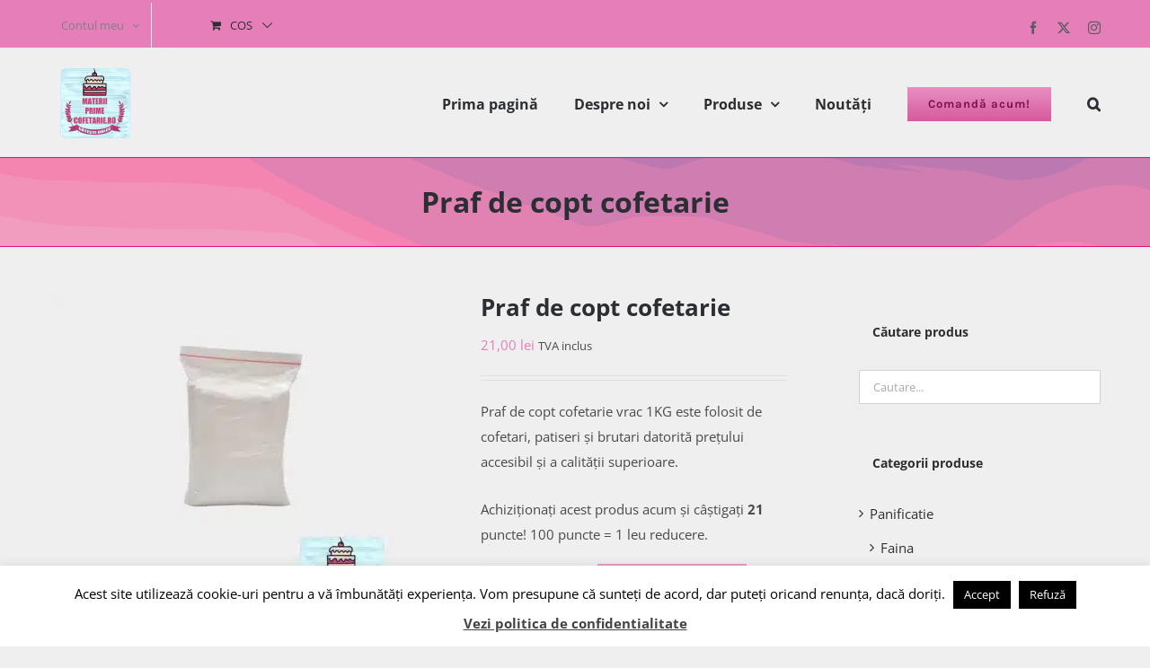

--- FILE ---
content_type: text/html; charset=UTF-8
request_url: https://materiiprimecofetarie.ro/produs/praf-de-copt-cofetarie-materii-prime-cofetarie/
body_size: 26163
content:
<!DOCTYPE html>
<html class="avada-html-layout-wide avada-html-header-position-top" lang="ro-RO" prefix="og: http://ogp.me/ns# fb: http://ogp.me/ns/fb#">
<head>
	<meta http-equiv="X-UA-Compatible" content="IE=edge" />
	<meta http-equiv="Content-Type" content="text/html; charset=utf-8"/>
	<meta name="viewport" content="width=device-width, initial-scale=1" />
	<meta name='robots' content='index, follow, max-image-preview:large, max-snippet:-1, max-video-preview:-1' />

	<!-- This site is optimized with the Yoast SEO plugin v23.8 - https://yoast.com/wordpress/plugins/seo/ -->
	<title>Praf de copt cofetarie - materii prime cofetarie patiserie</title>
	<meta name="description" content="Praf de copt cofetarie - materii prime ideale pentru cofetarie si patiserie datorita pretului accesibil si a calitatii superioare." />
	<link rel="canonical" href="https://materiiprimecofetarie.ro/produs/praf-de-copt-cofetarie-materii-prime-cofetarie/" />
	<meta property="og:locale" content="ro_RO" />
	<meta property="og:type" content="article" />
	<meta property="og:title" content="Praf de copt cofetarie - materii prime cofetarie patiserie" />
	<meta property="og:description" content="Praf de copt cofetarie - materii prime ideale pentru cofetarie si patiserie datorita pretului accesibil si a calitatii superioare." />
	<meta property="og:url" content="https://materiiprimecofetarie.ro/produs/praf-de-copt-cofetarie-materii-prime-cofetarie/" />
	<meta property="og:site_name" content="Sweet Shop" />
	<meta property="article:publisher" content="https://www.facebook.com/sweetshopsrl/" />
	<meta property="article:modified_time" content="2025-07-31T16:55:37+00:00" />
	<meta property="og:image" content="https://materiiprimecofetarie.ro/wp-content/uploads/2018/04/praf-albgrey-logogrey-1.jpg" />
	<meta property="og:image:width" content="4000" />
	<meta property="og:image:height" content="4000" />
	<meta property="og:image:type" content="image/jpeg" />
	<meta name="twitter:card" content="summary_large_image" />
	<meta name="twitter:site" content="@SweetSh49414172" />
	<meta name="twitter:label1" content="Timp estimat pentru citire" />
	<meta name="twitter:data1" content="2 minute" />
	<script type="application/ld+json" class="yoast-schema-graph">{"@context":"https://schema.org","@graph":[{"@type":"WebPage","@id":"https://materiiprimecofetarie.ro/produs/praf-de-copt-cofetarie-materii-prime-cofetarie/","url":"https://materiiprimecofetarie.ro/produs/praf-de-copt-cofetarie-materii-prime-cofetarie/","name":"Praf de copt cofetarie - materii prime cofetarie patiserie","isPartOf":{"@id":"https://materiiprimecofetarie.ro/#website"},"primaryImageOfPage":{"@id":"https://materiiprimecofetarie.ro/produs/praf-de-copt-cofetarie-materii-prime-cofetarie/#primaryimage"},"image":{"@id":"https://materiiprimecofetarie.ro/produs/praf-de-copt-cofetarie-materii-prime-cofetarie/#primaryimage"},"thumbnailUrl":"https://materiiprimecofetarie.ro/wp-content/uploads/2018/04/praf-albgrey-logogrey-1.jpg","datePublished":"2018-04-26T15:01:34+00:00","dateModified":"2025-07-31T16:55:37+00:00","description":"Praf de copt cofetarie - materii prime ideale pentru cofetarie si patiserie datorita pretului accesibil si a calitatii superioare.","breadcrumb":{"@id":"https://materiiprimecofetarie.ro/produs/praf-de-copt-cofetarie-materii-prime-cofetarie/#breadcrumb"},"inLanguage":"ro-RO","potentialAction":[{"@type":"ReadAction","target":["https://materiiprimecofetarie.ro/produs/praf-de-copt-cofetarie-materii-prime-cofetarie/"]}]},{"@type":"ImageObject","inLanguage":"ro-RO","@id":"https://materiiprimecofetarie.ro/produs/praf-de-copt-cofetarie-materii-prime-cofetarie/#primaryimage","url":"https://materiiprimecofetarie.ro/wp-content/uploads/2018/04/praf-albgrey-logogrey-1.jpg","contentUrl":"https://materiiprimecofetarie.ro/wp-content/uploads/2018/04/praf-albgrey-logogrey-1.jpg","width":4000,"height":4000,"caption":"Praf de copt cofetarie"},{"@type":"BreadcrumbList","@id":"https://materiiprimecofetarie.ro/produs/praf-de-copt-cofetarie-materii-prime-cofetarie/#breadcrumb","itemListElement":[{"@type":"ListItem","position":1,"name":"Home","item":"https://materiiprimecofetarie.ro/"},{"@type":"ListItem","position":2,"name":"Magazin materii prime cofetarie","item":"https://materiiprimecofetarie.ro/magazin-materii-prime-cofetarie-fastfood-pizzerie/"},{"@type":"ListItem","position":3,"name":"Praf de copt cofetarie"}]},{"@type":"WebSite","@id":"https://materiiprimecofetarie.ro/#website","url":"https://materiiprimecofetarie.ro/","name":"Materii prime cofetarie","description":"Materii prime pentru produse de cofetărie și patiserie","publisher":{"@id":"https://materiiprimecofetarie.ro/#organization"},"potentialAction":[{"@type":"SearchAction","target":{"@type":"EntryPoint","urlTemplate":"https://materiiprimecofetarie.ro/?s={search_term_string}"},"query-input":{"@type":"PropertyValueSpecification","valueRequired":true,"valueName":"search_term_string"}}],"inLanguage":"ro-RO"},{"@type":"Organization","@id":"https://materiiprimecofetarie.ro/#organization","name":"S.C. SWEET SHOP S.R.L.","url":"https://materiiprimecofetarie.ro/","logo":{"@type":"ImageObject","inLanguage":"ro-RO","@id":"https://materiiprimecofetarie.ro/#/schema/logo/image/","url":"https://materiiprimecofetarie.ro/wp-content/uploads/2018/04/logo-sweet-shop-100.jpg","contentUrl":"https://materiiprimecofetarie.ro/wp-content/uploads/2018/04/logo-sweet-shop-100.jpg","width":112,"height":100,"caption":"S.C. SWEET SHOP S.R.L."},"image":{"@id":"https://materiiprimecofetarie.ro/#/schema/logo/image/"},"sameAs":["https://www.facebook.com/sweetshopsrl/","https://x.com/SweetSh49414172","https://www.instagram.com/sweetshop.srl/"]}]}</script>
	<!-- / Yoast SEO plugin. -->


<link rel="alternate" type="application/rss+xml" title="Sweet Shop &raquo; Flux" href="https://materiiprimecofetarie.ro/feed/" />
<link rel="alternate" type="application/rss+xml" title="Sweet Shop &raquo; Flux comentarii" href="https://materiiprimecofetarie.ro/comments/feed/" />
					<link rel="shortcut icon" href="https://materiiprimecofetarie.ro/wp-content/uploads/2019/06/favicon.ico" type="image/x-icon" />
		
					<!-- Apple Touch Icon -->
			<link rel="apple-touch-icon" sizes="180x180" href="https://materiiprimecofetarie.ro/wp-content/uploads/2019/06/apple-touch-icon-114x114.png">
		
					<!-- Android Icon -->
			<link rel="icon" sizes="192x192" href="https://materiiprimecofetarie.ro/wp-content/uploads/2019/06/apple-touch-icon-57x57.png">
		
					<!-- MS Edge Icon -->
			<meta name="msapplication-TileImage" content="https://materiiprimecofetarie.ro/wp-content/uploads/2019/06/apple-touch-icon-72x72.png">
				<link rel="alternate" type="application/rss+xml" title="Flux comentarii Sweet Shop &raquo; Praf de copt cofetarie" href="https://materiiprimecofetarie.ro/produs/praf-de-copt-cofetarie-materii-prime-cofetarie/feed/" />
					<meta name="description" content="Praf de copt cofetarie- materii prime cofetarie si patiserie indispensabile pentru deserturi.

Praful de copt este materia primă ideală a bucătarilor de acasă pentru realizarea aluaturilor. Recomandăm acest produs pentru utilizarea în compoziția aluatului în următorul dozaj:

-20 gr. de praf la 500 gr. de făină.

Este apreciat de clienții noștri pentru faptul că produsele lor cresc uniform"/>
				
		<meta property="og:locale" content="ro_RO"/>
		<meta property="og:type" content="article"/>
		<meta property="og:site_name" content="Sweet Shop"/>
		<meta property="og:title" content="Praf de copt cofetarie - materii prime cofetarie patiserie"/>
				<meta property="og:description" content="Praf de copt cofetarie- materii prime cofetarie si patiserie indispensabile pentru deserturi.

Praful de copt este materia primă ideală a bucătarilor de acasă pentru realizarea aluaturilor. Recomandăm acest produs pentru utilizarea în compoziția aluatului în următorul dozaj:

-20 gr. de praf la 500 gr. de făină.

Este apreciat de clienții noștri pentru faptul că produsele lor cresc uniform"/>
				<meta property="og:url" content="https://materiiprimecofetarie.ro/produs/praf-de-copt-cofetarie-materii-prime-cofetarie/"/>
													<meta property="article:modified_time" content="2025-07-31T16:55:37+02:00"/>
											<meta property="og:image" content="https://materiiprimecofetarie.ro/wp-content/uploads/2018/04/praf-albgrey-logogrey-1.jpg"/>
		<meta property="og:image:width" content="4000"/>
		<meta property="og:image:height" content="4000"/>
		<meta property="og:image:type" content="image/jpeg"/>
				<script type="text/javascript">
/* <![CDATA[ */
window._wpemojiSettings = {"baseUrl":"https:\/\/s.w.org\/images\/core\/emoji\/15.0.3\/72x72\/","ext":".png","svgUrl":"https:\/\/s.w.org\/images\/core\/emoji\/15.0.3\/svg\/","svgExt":".svg","source":{"concatemoji":"https:\/\/materiiprimecofetarie.ro\/wp-includes\/js\/wp-emoji-release.min.js?ver=6.6.4"}};
/*! This file is auto-generated */
!function(i,n){var o,s,e;function c(e){try{var t={supportTests:e,timestamp:(new Date).valueOf()};sessionStorage.setItem(o,JSON.stringify(t))}catch(e){}}function p(e,t,n){e.clearRect(0,0,e.canvas.width,e.canvas.height),e.fillText(t,0,0);var t=new Uint32Array(e.getImageData(0,0,e.canvas.width,e.canvas.height).data),r=(e.clearRect(0,0,e.canvas.width,e.canvas.height),e.fillText(n,0,0),new Uint32Array(e.getImageData(0,0,e.canvas.width,e.canvas.height).data));return t.every(function(e,t){return e===r[t]})}function u(e,t,n){switch(t){case"flag":return n(e,"\ud83c\udff3\ufe0f\u200d\u26a7\ufe0f","\ud83c\udff3\ufe0f\u200b\u26a7\ufe0f")?!1:!n(e,"\ud83c\uddfa\ud83c\uddf3","\ud83c\uddfa\u200b\ud83c\uddf3")&&!n(e,"\ud83c\udff4\udb40\udc67\udb40\udc62\udb40\udc65\udb40\udc6e\udb40\udc67\udb40\udc7f","\ud83c\udff4\u200b\udb40\udc67\u200b\udb40\udc62\u200b\udb40\udc65\u200b\udb40\udc6e\u200b\udb40\udc67\u200b\udb40\udc7f");case"emoji":return!n(e,"\ud83d\udc26\u200d\u2b1b","\ud83d\udc26\u200b\u2b1b")}return!1}function f(e,t,n){var r="undefined"!=typeof WorkerGlobalScope&&self instanceof WorkerGlobalScope?new OffscreenCanvas(300,150):i.createElement("canvas"),a=r.getContext("2d",{willReadFrequently:!0}),o=(a.textBaseline="top",a.font="600 32px Arial",{});return e.forEach(function(e){o[e]=t(a,e,n)}),o}function t(e){var t=i.createElement("script");t.src=e,t.defer=!0,i.head.appendChild(t)}"undefined"!=typeof Promise&&(o="wpEmojiSettingsSupports",s=["flag","emoji"],n.supports={everything:!0,everythingExceptFlag:!0},e=new Promise(function(e){i.addEventListener("DOMContentLoaded",e,{once:!0})}),new Promise(function(t){var n=function(){try{var e=JSON.parse(sessionStorage.getItem(o));if("object"==typeof e&&"number"==typeof e.timestamp&&(new Date).valueOf()<e.timestamp+604800&&"object"==typeof e.supportTests)return e.supportTests}catch(e){}return null}();if(!n){if("undefined"!=typeof Worker&&"undefined"!=typeof OffscreenCanvas&&"undefined"!=typeof URL&&URL.createObjectURL&&"undefined"!=typeof Blob)try{var e="postMessage("+f.toString()+"("+[JSON.stringify(s),u.toString(),p.toString()].join(",")+"));",r=new Blob([e],{type:"text/javascript"}),a=new Worker(URL.createObjectURL(r),{name:"wpTestEmojiSupports"});return void(a.onmessage=function(e){c(n=e.data),a.terminate(),t(n)})}catch(e){}c(n=f(s,u,p))}t(n)}).then(function(e){for(var t in e)n.supports[t]=e[t],n.supports.everything=n.supports.everything&&n.supports[t],"flag"!==t&&(n.supports.everythingExceptFlag=n.supports.everythingExceptFlag&&n.supports[t]);n.supports.everythingExceptFlag=n.supports.everythingExceptFlag&&!n.supports.flag,n.DOMReady=!1,n.readyCallback=function(){n.DOMReady=!0}}).then(function(){return e}).then(function(){var e;n.supports.everything||(n.readyCallback(),(e=n.source||{}).concatemoji?t(e.concatemoji):e.wpemoji&&e.twemoji&&(t(e.twemoji),t(e.wpemoji)))}))}((window,document),window._wpemojiSettings);
/* ]]> */
</script>

<style id='wp-emoji-styles-inline-css' type='text/css'>

	img.wp-smiley, img.emoji {
		display: inline !important;
		border: none !important;
		box-shadow: none !important;
		height: 1em !important;
		width: 1em !important;
		margin: 0 0.07em !important;
		vertical-align: -0.1em !important;
		background: none !important;
		padding: 0 !important;
	}
</style>
<link rel='stylesheet' id='contact-form-7-css' href='https://materiiprimecofetarie.ro/wp-content/plugins/contact-form-7/includes/css/styles.css?ver=6.0' type='text/css' media='all' />
<link rel='stylesheet' id='cookie-law-info-css' href='https://materiiprimecofetarie.ro/wp-content/plugins/cookie-law-info/legacy/public/css/cookie-law-info-public.css?ver=3.2.7' type='text/css' media='all' />
<link rel='stylesheet' id='cookie-law-info-gdpr-css' href='https://materiiprimecofetarie.ro/wp-content/plugins/cookie-law-info/legacy/public/css/cookie-law-info-gdpr.css?ver=3.2.7' type='text/css' media='all' />
<link rel='stylesheet' id='plationline-css' href='https://materiiprimecofetarie.ro/wp-content/plugins/plationline/inc/core/../front/css/plationline-login.css?ver=6.3.2' type='text/css' media='all' />
<link rel='stylesheet' id='plationline_recurrence-css' href='https://materiiprimecofetarie.ro/wp-content/plugins/plationline/inc/core/../front/css/plationline-recurrence.css?ver=6.6.4' type='text/css' media='all' />
<style id='woocommerce-inline-inline-css' type='text/css'>
.woocommerce form .form-row .required { visibility: visible; }
</style>
<link rel='stylesheet' id='fusion-dynamic-css-css' href='https://materiiprimecofetarie.ro/wp-content/uploads/fusion-styles/17cbf4f71ef2238b1f977aa9d3df173a.min.css?ver=3.11.9' type='text/css' media='all' />
<script type="text/javascript" src="https://materiiprimecofetarie.ro/wp-includes/js/jquery/jquery.min.js?ver=3.7.1" id="jquery-core-js"></script>
<script type="text/javascript" src="https://materiiprimecofetarie.ro/wp-includes/js/jquery/jquery-migrate.min.js?ver=3.4.1" id="jquery-migrate-js"></script>
<script type="text/javascript" id="cookie-law-info-js-extra">
/* <![CDATA[ */
var Cli_Data = {"nn_cookie_ids":[],"cookielist":[],"non_necessary_cookies":[],"ccpaEnabled":"","ccpaRegionBased":"","ccpaBarEnabled":"","strictlyEnabled":["necessary","obligatoire"],"ccpaType":"gdpr","js_blocking":"","custom_integration":"","triggerDomRefresh":"","secure_cookies":""};
var cli_cookiebar_settings = {"animate_speed_hide":"500","animate_speed_show":"500","background":"#FFF","border":"#b1a6a6c2","border_on":"","button_1_button_colour":"#000","button_1_button_hover":"#000000","button_1_link_colour":"#fff","button_1_as_button":"1","button_1_new_win":"","button_2_button_colour":"#333","button_2_button_hover":"#292929","button_2_link_colour":"#444","button_2_as_button":"","button_2_hidebar":"","button_3_button_colour":"#000","button_3_button_hover":"#000000","button_3_link_colour":"#fff","button_3_as_button":"1","button_3_new_win":"","button_4_button_colour":"#000","button_4_button_hover":"#000000","button_4_link_colour":"#fff","button_4_as_button":"1","button_7_button_colour":"#61a229","button_7_button_hover":"#4e8221","button_7_link_colour":"#fff","button_7_as_button":"1","button_7_new_win":"","font_family":"inherit","header_fix":"","notify_animate_hide":"1","notify_animate_show":"","notify_div_id":"#cookie-law-info-bar","notify_position_horizontal":"left","notify_position_vertical":"bottom","scroll_close":"","scroll_close_reload":"","accept_close_reload":"","reject_close_reload":"","showagain_tab":"1","showagain_background":"#fff","showagain_border":"#000","showagain_div_id":"#cookie-law-info-again","showagain_x_position":"20px","text":"#000","show_once_yn":"","show_once":"10000","logging_on":"","as_popup":"","popup_overlay":"1","bar_heading_text":"","cookie_bar_as":"banner","popup_showagain_position":"bottom-right","widget_position":"left"};
var log_object = {"ajax_url":"https:\/\/materiiprimecofetarie.ro\/wp-admin\/admin-ajax.php"};
/* ]]> */
</script>
<script type="text/javascript" src="https://materiiprimecofetarie.ro/wp-content/plugins/cookie-law-info/legacy/public/js/cookie-law-info-public.js?ver=3.2.7" id="cookie-law-info-js"></script>
<script type="text/javascript" src="https://materiiprimecofetarie.ro/wp-content/plugins/woocommerce/assets/js/jquery-blockui/jquery.blockUI.min.js?ver=2.7.0-wc.9.3.5" id="jquery-blockui-js" defer="defer" data-wp-strategy="defer"></script>
<script type="text/javascript" id="wc-add-to-cart-js-extra">
/* <![CDATA[ */
var wc_add_to_cart_params = {"ajax_url":"\/wp-admin\/admin-ajax.php","wc_ajax_url":"\/?wc-ajax=%%endpoint%%","i18n_view_cart":"Vezi co\u0219ul","cart_url":"https:\/\/materiiprimecofetarie.ro\/cart\/","is_cart":"","cart_redirect_after_add":"no"};
/* ]]> */
</script>
<script type="text/javascript" src="https://materiiprimecofetarie.ro/wp-content/plugins/woocommerce/assets/js/frontend/add-to-cart.min.js?ver=9.3.5" id="wc-add-to-cart-js" defer="defer" data-wp-strategy="defer"></script>
<script type="text/javascript" src="https://materiiprimecofetarie.ro/wp-content/plugins/woocommerce/assets/js/zoom/jquery.zoom.min.js?ver=1.7.21-wc.9.3.5" id="zoom-js" defer="defer" data-wp-strategy="defer"></script>
<script type="text/javascript" id="wc-single-product-js-extra">
/* <![CDATA[ */
var wc_single_product_params = {"i18n_required_rating_text":"Te rog selecteaz\u0103 o evaluare","review_rating_required":"yes","flexslider":{"rtl":false,"animation":"slide","smoothHeight":true,"directionNav":true,"controlNav":"thumbnails","slideshow":false,"animationSpeed":500,"animationLoop":false,"allowOneSlide":false},"zoom_enabled":"1","zoom_options":[],"photoswipe_enabled":"","photoswipe_options":{"shareEl":false,"closeOnScroll":false,"history":false,"hideAnimationDuration":0,"showAnimationDuration":0},"flexslider_enabled":"1"};
/* ]]> */
</script>
<script type="text/javascript" src="https://materiiprimecofetarie.ro/wp-content/plugins/woocommerce/assets/js/frontend/single-product.min.js?ver=9.3.5" id="wc-single-product-js" defer="defer" data-wp-strategy="defer"></script>
<script type="text/javascript" src="https://materiiprimecofetarie.ro/wp-content/plugins/woocommerce/assets/js/js-cookie/js.cookie.min.js?ver=2.1.4-wc.9.3.5" id="js-cookie-js" defer="defer" data-wp-strategy="defer"></script>
<script type="text/javascript" id="woocommerce-js-extra">
/* <![CDATA[ */
var woocommerce_params = {"ajax_url":"\/wp-admin\/admin-ajax.php","wc_ajax_url":"\/?wc-ajax=%%endpoint%%"};
/* ]]> */
</script>
<script type="text/javascript" src="https://materiiprimecofetarie.ro/wp-content/plugins/woocommerce/assets/js/frontend/woocommerce.min.js?ver=9.3.5" id="woocommerce-js" defer="defer" data-wp-strategy="defer"></script>
<link rel="https://api.w.org/" href="https://materiiprimecofetarie.ro/wp-json/" /><link rel="alternate" title="JSON" type="application/json" href="https://materiiprimecofetarie.ro/wp-json/wp/v2/product/2249" /><link rel="EditURI" type="application/rsd+xml" title="RSD" href="https://materiiprimecofetarie.ro/xmlrpc.php?rsd" />
<meta name="generator" content="WordPress 6.6.4" />
<meta name="generator" content="WooCommerce 9.3.5" />
<link rel='shortlink' href='https://materiiprimecofetarie.ro/?p=2249' />
<link rel="alternate" title="oEmbed (JSON)" type="application/json+oembed" href="https://materiiprimecofetarie.ro/wp-json/oembed/1.0/embed?url=https%3A%2F%2Fmateriiprimecofetarie.ro%2Fprodus%2Fpraf-de-copt-cofetarie-materii-prime-cofetarie%2F" />
<link rel="alternate" title="oEmbed (XML)" type="text/xml+oembed" href="https://materiiprimecofetarie.ro/wp-json/oembed/1.0/embed?url=https%3A%2F%2Fmateriiprimecofetarie.ro%2Fprodus%2Fpraf-de-copt-cofetarie-materii-prime-cofetarie%2F&#038;format=xml" />

        <script type="text/javascript">
            var jQueryMigrateHelperHasSentDowngrade = false;

			window.onerror = function( msg, url, line, col, error ) {
				// Break out early, do not processing if a downgrade reqeust was already sent.
				if ( jQueryMigrateHelperHasSentDowngrade ) {
					return true;
                }

				var xhr = new XMLHttpRequest();
				var nonce = 'b3a1c3cb4f';
				var jQueryFunctions = [
					'andSelf',
					'browser',
					'live',
					'boxModel',
					'support.boxModel',
					'size',
					'swap',
					'clean',
					'sub',
                ];
				var match_pattern = /\)\.(.+?) is not a function/;
                var erroredFunction = msg.match( match_pattern );

                // If there was no matching functions, do not try to downgrade.
                if ( null === erroredFunction || typeof erroredFunction !== 'object' || typeof erroredFunction[1] === "undefined" || -1 === jQueryFunctions.indexOf( erroredFunction[1] ) ) {
                    return true;
                }

                // Set that we've now attempted a downgrade request.
                jQueryMigrateHelperHasSentDowngrade = true;

				xhr.open( 'POST', 'https://materiiprimecofetarie.ro/wp-admin/admin-ajax.php' );
				xhr.setRequestHeader( 'Content-Type', 'application/x-www-form-urlencoded' );
				xhr.onload = function () {
					var response,
                        reload = false;

					if ( 200 === xhr.status ) {
                        try {
                        	response = JSON.parse( xhr.response );

                        	reload = response.data.reload;
                        } catch ( e ) {
                        	reload = false;
                        }
                    }

					// Automatically reload the page if a deprecation caused an automatic downgrade, ensure visitors get the best possible experience.
					if ( reload ) {
						location.reload();
                    }
				};

				xhr.send( encodeURI( 'action=jquery-migrate-downgrade-version&_wpnonce=' + nonce ) );

				// Suppress error alerts in older browsers
				return true;
			}
        </script>

		<style type="text/css" id="css-fb-visibility">@media screen and (max-width: 640px){.fusion-no-small-visibility{display:none !important;}body .sm-text-align-center{text-align:center !important;}body .sm-text-align-left{text-align:left !important;}body .sm-text-align-right{text-align:right !important;}body .sm-flex-align-center{justify-content:center !important;}body .sm-flex-align-flex-start{justify-content:flex-start !important;}body .sm-flex-align-flex-end{justify-content:flex-end !important;}body .sm-mx-auto{margin-left:auto !important;margin-right:auto !important;}body .sm-ml-auto{margin-left:auto !important;}body .sm-mr-auto{margin-right:auto !important;}body .fusion-absolute-position-small{position:absolute;top:auto;width:100%;}.awb-sticky.awb-sticky-small{ position: sticky; top: var(--awb-sticky-offset,0); }}@media screen and (min-width: 641px) and (max-width: 1024px){.fusion-no-medium-visibility{display:none !important;}body .md-text-align-center{text-align:center !important;}body .md-text-align-left{text-align:left !important;}body .md-text-align-right{text-align:right !important;}body .md-flex-align-center{justify-content:center !important;}body .md-flex-align-flex-start{justify-content:flex-start !important;}body .md-flex-align-flex-end{justify-content:flex-end !important;}body .md-mx-auto{margin-left:auto !important;margin-right:auto !important;}body .md-ml-auto{margin-left:auto !important;}body .md-mr-auto{margin-right:auto !important;}body .fusion-absolute-position-medium{position:absolute;top:auto;width:100%;}.awb-sticky.awb-sticky-medium{ position: sticky; top: var(--awb-sticky-offset,0); }}@media screen and (min-width: 1025px){.fusion-no-large-visibility{display:none !important;}body .lg-text-align-center{text-align:center !important;}body .lg-text-align-left{text-align:left !important;}body .lg-text-align-right{text-align:right !important;}body .lg-flex-align-center{justify-content:center !important;}body .lg-flex-align-flex-start{justify-content:flex-start !important;}body .lg-flex-align-flex-end{justify-content:flex-end !important;}body .lg-mx-auto{margin-left:auto !important;margin-right:auto !important;}body .lg-ml-auto{margin-left:auto !important;}body .lg-mr-auto{margin-right:auto !important;}body .fusion-absolute-position-large{position:absolute;top:auto;width:100%;}.awb-sticky.awb-sticky-large{ position: sticky; top: var(--awb-sticky-offset,0); }}</style>	<noscript><style>.woocommerce-product-gallery{ opacity: 1 !important; }</style></noscript>
	<style type="text/css">.recentcomments a{display:inline !important;padding:0 !important;margin:0 !important;}</style><style id='wp-fonts-local' type='text/css'>
@font-face{font-family:Inter;font-style:normal;font-weight:300 900;font-display:fallback;src:url('https://materiiprimecofetarie.ro/wp-content/plugins/woocommerce/assets/fonts/Inter-VariableFont_slnt,wght.woff2') format('woff2');font-stretch:normal;}
@font-face{font-family:Cardo;font-style:normal;font-weight:400;font-display:fallback;src:url('https://materiiprimecofetarie.ro/wp-content/plugins/woocommerce/assets/fonts/cardo_normal_400.woff2') format('woff2');}
</style>
		<script type="text/javascript">
			var doc = document.documentElement;
			doc.setAttribute( 'data-useragent', navigator.userAgent );
		</script>
		<!-- Global site tag (gtag.js) - Google Analytics -->
<script async src="https://www.googletagmanager.com/gtag/js?id=UA-56540021-39"></script>
<script>
  window.dataLayer = window.dataLayer || [];
  function gtag(){dataLayer.push(arguments);}
  gtag('js', new Date());

  gtag('config', 'UA-56540021-39');
</script>
	</head>

<body class="product-template-default single single-product postid-2249 theme-Avada woocommerce woocommerce-page woocommerce-no-js has-sidebar fusion-image-hovers fusion-pagination-sizing fusion-button_type-flat fusion-button_span-no fusion-button_gradient-linear avada-image-rollover-circle-yes avada-image-rollover-yes avada-image-rollover-direction-bottom fusion-has-button-gradient fusion-body ltr fusion-sticky-header no-tablet-sticky-header no-mobile-sticky-header no-mobile-slidingbar avada-has-rev-slider-styles fusion-disable-outline fusion-sub-menu-fade mobile-logo-pos-left layout-wide-mode avada-has-boxed-modal-shadow-none layout-scroll-offset-full avada-has-zero-margin-offset-top fusion-top-header menu-text-align-left fusion-woo-product-design-classic fusion-woo-shop-page-columns-3 fusion-woo-related-columns-3 fusion-woo-archive-page-columns-3 avada-has-woo-gallery-disabled woo-sale-badge-circle woo-outofstock-badge-top_bar mobile-menu-design-modern fusion-hide-pagination-text fusion-header-layout-v2 avada-responsive avada-footer-fx-none avada-menu-highlight-style-bar fusion-search-form-clean fusion-main-menu-search-dropdown fusion-avatar-square avada-dropdown-styles avada-blog-layout-grid avada-blog-archive-layout-grid avada-header-shadow-no avada-menu-icon-position-left avada-has-megamenu-shadow avada-has-pagetitle-100-width avada-has-pagetitle-bg-full avada-has-main-nav-search-icon avada-has-titlebar-bar_and_content avada-has-pagination-padding avada-flyout-menu-direction-fade avada-ec-views-v1" data-awb-post-id="2249">
		<a class="skip-link screen-reader-text" href="#content">Skip to content</a>

	<div id="boxed-wrapper">
		
		<div id="wrapper" class="fusion-wrapper">
			<div id="home" style="position:relative;top:-1px;"></div>
							
					
			<header class="fusion-header-wrapper">
				<div class="fusion-header-v2 fusion-logo-alignment fusion-logo-left fusion-sticky-menu- fusion-sticky-logo- fusion-mobile-logo-  fusion-mobile-menu-design-modern">
					
<div class="fusion-secondary-header">
	<div class="fusion-row">
					<div class="fusion-alignleft">
				<nav class="fusion-secondary-menu" role="navigation" aria-label="Secondary Menu"><ul id="menu-classic-shop-top-secondary-menu" class="menu"><li class="menu-item fusion-dropdown-menu menu-item-has-children fusion-custom-menu-item fusion-menu-login-box"><a href="https://materiiprimecofetarie.ro/my-account/" aria-haspopup="true" class="fusion-bar-highlight"><span class="menu-text">Contul meu</span><span class="fusion-caret"><i class="fusion-dropdown-indicator"></i></span></a><div class="fusion-custom-menu-item-contents"><form action="https://materiiprimecofetarie.ro/wp-login.php" name="loginform" method="post"><p><input type="text" class="input-text" name="log" id="username-classic-shop-top-secondary-menu-696722f4708f4" value="" placeholder="Utilizator" /></p><p><input type="password" class="input-text" name="pwd" id="password-classic-shop-top-secondary-menu-696722f4708f4" value="" placeholder="Parola" /></p><p class="fusion-remember-checkbox"><label for="fusion-menu-login-box-rememberme-classic-shop-top-secondary-menu-696722f4708f4"><input name="rememberme" type="checkbox" id="fusion-menu-login-box-rememberme" value="forever"> Tine-ma minte</label></p><input type="hidden" name="fusion_woo_login_box" value="true" /><p class="fusion-login-box-submit"><input type="submit" name="wp-submit" id="wp-submit-classic-shop-top-secondary-menu-696722f4708f4" class="button button-small default comment-submit" value="Autentificare"><input type="hidden" name="redirect" value=""></p></form><a class="fusion-menu-login-box-register" href="https://materiiprimecofetarie.ro/my-account/" title="Register">Register</a></div></li><li class="fusion-custom-menu-item fusion-menu-cart fusion-secondary-menu-cart"><a class="fusion-secondary-menu-icon fusion-bar-highlight" href="https://materiiprimecofetarie.ro/cart/"><span class="menu-text" aria-label="Vezi cosul">Cos</span></a></li></ul></nav><nav class="fusion-mobile-nav-holder fusion-mobile-menu-text-align-left" aria-label="Secondary Mobile Menu"></nav>			</div>
							<div class="fusion-alignright">
				<div class="fusion-social-links-header"><div class="fusion-social-networks"><div class="fusion-social-networks-wrapper"><a  class="fusion-social-network-icon fusion-tooltip fusion-facebook awb-icon-facebook" style data-placement="bottom" data-title="Facebook" data-toggle="tooltip" title="Facebook" href="https://www.facebook.com/sweetshopsrl/" target="_blank" rel="noreferrer"><span class="screen-reader-text">Facebook</span></a><a  class="fusion-social-network-icon fusion-tooltip fusion-twitter awb-icon-twitter" style data-placement="bottom" data-title="X" data-toggle="tooltip" title="X" href="https://twitter.com/SweetSh49414172" target="_blank" rel="noopener noreferrer"><span class="screen-reader-text">X</span></a><a  class="fusion-social-network-icon fusion-tooltip fusion-instagram awb-icon-instagram" style data-placement="bottom" data-title="Instagram" data-toggle="tooltip" title="Instagram" href="https://www.instagram.com/sweetshop.srl/" target="_blank" rel="noopener noreferrer"><span class="screen-reader-text">Instagram</span></a></div></div></div>			</div>
			</div>
</div>
<div class="fusion-header-sticky-height"></div>
<div class="fusion-header">
	<div class="fusion-row">
					<div class="fusion-logo" data-margin-top="10px" data-margin-bottom="10px" data-margin-left="0px" data-margin-right="0px">
			<a class="fusion-logo-link"  href="https://materiiprimecofetarie.ro/" >

						<!-- standard logo -->
			<img src="https://materiiprimecofetarie.ro/wp-content/uploads/2021/01/logo-100-x-100.png.webp" srcset="https://materiiprimecofetarie.ro/wp-content/uploads/2021/01/logo-100-x-100.png 1x" width="100" height="100" alt="Sweet Shop Logo" data-retina_logo_url="" class="fusion-standard-logo" />

			
					</a>
		</div>		<nav class="fusion-main-menu" aria-label="Main Menu"><ul id="menu-classic-shop-main-menu" class="fusion-menu"><li  id="menu-item-16573"  class="menu-item menu-item-type-post_type menu-item-object-page menu-item-home menu-item-16573"  data-item-id="16573"><a  href="https://materiiprimecofetarie.ro/" class="fusion-bar-highlight"><span class="menu-text">Prima pagină</span></a></li><li  id="menu-item-19792"  class="menu-item menu-item-type-post_type menu-item-object-page menu-item-has-children menu-item-19792 fusion-dropdown-menu"  data-item-id="19792"><a  href="https://materiiprimecofetarie.ro/despre-noi/" class="fusion-bar-highlight"><span class="menu-text">Despre noi</span> <span class="fusion-caret"><i class="fusion-dropdown-indicator" aria-hidden="true"></i></span></a><ul class="sub-menu"><li  id="menu-item-19853"  class="menu-item menu-item-type-post_type menu-item-object-page menu-item-19853 fusion-dropdown-submenu" ><a  href="https://materiiprimecofetarie.ro/despre-noi/referinte-clienti/" class="fusion-bar-highlight"><span>Referințe clienți</span></a></li><li  id="menu-item-19858"  class="menu-item menu-item-type-post_type menu-item-object-page menu-item-19858 fusion-dropdown-submenu" ><a  href="https://materiiprimecofetarie.ro/despre-noi/intrebari-frecvente/" class="fusion-bar-highlight"><span>Întrebări frecvente</span></a></li></ul></li><li  id="menu-item-16558"  class="menu-item menu-item-type-post_type menu-item-object-page menu-item-has-children current_page_parent menu-item-16558 fusion-dropdown-menu"  data-item-id="16558"><a  href="https://materiiprimecofetarie.ro/magazin-materii-prime-cofetarie-fastfood-pizzerie/" class="fusion-bar-highlight"><span class="menu-text">Produse</span> <span class="fusion-caret"><i class="fusion-dropdown-indicator" aria-hidden="true"></i></span></a><ul class="sub-menu"><li  id="menu-item-19793"  class="menu-item menu-item-type-taxonomy menu-item-object-product_cat current-product-ancestor current-menu-parent current-product-parent menu-item-has-children menu-item-19793 fusion-dropdown-submenu" ><a  href="https://materiiprimecofetarie.ro/categorie-produse/materii-prime-pentru-cofetarie-si-patiserie/" class="fusion-bar-highlight"><span>Cofetarie &amp; patiserie</span></a><ul class="sub-menu"><li  id="menu-item-42278"  class="menu-item menu-item-type-taxonomy menu-item-object-product_cat menu-item-42278" ><a  href="https://materiiprimecofetarie.ro/categorie-produse/materii-prime-pentru-cofetarie-si-patiserie/materii-prime-cofetarie-ciocolata/" class="fusion-bar-highlight"><span>Ciocolata</span></a></li><li  id="menu-item-42276"  class="menu-item menu-item-type-taxonomy menu-item-object-product_cat menu-item-42276" ><a  href="https://materiiprimecofetarie.ro/categorie-produse/materii-prime-pentru-cofetarie-si-patiserie/materii-prime-cofetarie-umpluturi/" class="fusion-bar-highlight"><span>Umpluturi &amp; ganache dulci</span></a></li><li  id="menu-item-42279"  class="menu-item menu-item-type-taxonomy menu-item-object-product_cat menu-item-42279" ><a  href="https://materiiprimecofetarie.ro/categorie-produse/materii-prime-pentru-cofetarie-si-patiserie/materii-prime-cofetarie-decoruri/" class="fusion-bar-highlight"><span>Decoruri</span></a></li><li  id="menu-item-42280"  class="menu-item menu-item-type-taxonomy menu-item-object-product_cat current-product-ancestor current-menu-parent current-product-parent menu-item-42280" ><a  href="https://materiiprimecofetarie.ro/categorie-produse/materii-prime-pentru-cofetarie-si-patiserie/materii-prime-cofetarie-pudre-instant-mixuri/" class="fusion-bar-highlight"><span>Pudre instant &amp; mixuri</span></a></li><li  id="menu-item-42281"  class="menu-item menu-item-type-taxonomy menu-item-object-product_cat menu-item-42281" ><a  href="https://materiiprimecofetarie.ro/categorie-produse/materii-prime-pentru-cofetarie-si-patiserie/materii-prime-cofetarie-pasta-de-zahar/" class="fusion-bar-highlight"><span>Pasta de zahar</span></a></li><li  id="menu-item-42282"  class="menu-item menu-item-type-taxonomy menu-item-object-product_cat menu-item-42282" ><a  href="https://materiiprimecofetarie.ro/categorie-produse/materii-prime-pentru-cofetarie-si-patiserie/materii-prime-cofetarie-fructe-seminte-nucifere/" class="fusion-bar-highlight"><span>Fructe, seminte, nucifere</span></a></li></ul></li><li  id="menu-item-19794"  class="menu-item menu-item-type-taxonomy menu-item-object-product_cat menu-item-has-children menu-item-19794 fusion-dropdown-submenu" ><a  href="https://materiiprimecofetarie.ro/categorie-produse/materii-prime-pentru-fast-food-si-pizzerii/" class="fusion-bar-highlight"><span>Fastfood &amp; restaurante</span></a><ul class="sub-menu"><li  id="menu-item-42283"  class="menu-item menu-item-type-taxonomy menu-item-object-product_cat menu-item-42283" ><a  href="https://materiiprimecofetarie.ro/categorie-produse/materii-prime-pentru-fast-food-si-pizzerii/materii-prime-cofetarie-sosuri/" class="fusion-bar-highlight"><span>Sosuri</span></a></li><li  id="menu-item-42284"  class="menu-item menu-item-type-taxonomy menu-item-object-product_cat menu-item-42284" ><a  href="https://materiiprimecofetarie.ro/categorie-produse/materii-prime-pentru-fast-food-si-pizzerii/materii-prime-cofetarie-condimente/" class="fusion-bar-highlight"><span>Condimente</span></a></li><li  id="menu-item-42285"  class="menu-item menu-item-type-taxonomy menu-item-object-product_cat menu-item-42285" ><a  href="https://materiiprimecofetarie.ro/categorie-produse/materii-prime-pentru-fast-food-si-pizzerii/materii-prime-cofetarie-umpluturi-sarate/" class="fusion-bar-highlight"><span>Umpluturi &amp; decoruri sarate</span></a></li></ul></li><li  id="menu-item-19796"  class="menu-item menu-item-type-taxonomy menu-item-object-product_cat menu-item-19796 fusion-dropdown-submenu" ><a  href="https://materiiprimecofetarie.ro/categorie-produse/arome-si-coloranti/" class="fusion-bar-highlight"><span>Arome &amp; coloranti productie proprie</span></a></li><li  id="menu-item-42275"  class="menu-item menu-item-type-taxonomy menu-item-object-product_cat current-product-ancestor current-menu-parent current-product-parent menu-item-has-children menu-item-42275 fusion-dropdown-submenu" ><a  href="https://materiiprimecofetarie.ro/categorie-produse/materii-prime-panificatie/" class="fusion-bar-highlight"><span>Panificatie</span></a><ul class="sub-menu"><li  id="menu-item-42277"  class="menu-item menu-item-type-taxonomy menu-item-object-product_cat current-product-ancestor current-menu-parent current-product-parent menu-item-42277" ><a  href="https://materiiprimecofetarie.ro/categorie-produse/materii-prime-panificatie/materii-prime-cofetarie-alte-produse-panificatie/" class="fusion-bar-highlight"><span>Alte produse panificatie</span></a></li><li  id="menu-item-42286"  class="menu-item menu-item-type-taxonomy menu-item-object-product_cat menu-item-42286" ><a  href="https://materiiprimecofetarie.ro/categorie-produse/materii-prime-panificatie/materii-prime-cofetarie-faina/" class="fusion-bar-highlight"><span>Faina</span></a></li></ul></li></ul></li><li  id="menu-item-16561"  class="menu-item menu-item-type-post_type menu-item-object-page menu-item-16561"  data-item-id="16561"><a  href="https://materiiprimecofetarie.ro/blog/" class="fusion-bar-highlight"><span class="menu-text">Noutăți</span></a></li><li  id="menu-item-19783"  class="menu-item menu-item-type-post_type menu-item-object-page menu-item-has-children current_page_parent menu-item-19783 fusion-dropdown-menu fusion-menu-item-button"  data-item-id="19783"><a  href="https://materiiprimecofetarie.ro/magazin-materii-prime-cofetarie-fastfood-pizzerie/" class="fusion-bar-highlight"><span class="menu-text fusion-button button-default button-medium">Comandă acum!</span></a><ul class="sub-menu"><li  id="menu-item-19799"  class="menu-item menu-item-type-taxonomy menu-item-object-product_tag menu-item-19799 fusion-dropdown-submenu" ><a  href="https://materiiprimecofetarie.ro/eticheta-produs/cofetarie/" class="fusion-bar-highlight"><span>Cofetărie</span></a></li><li  id="menu-item-19798"  class="menu-item menu-item-type-taxonomy menu-item-object-product_tag menu-item-19798 fusion-dropdown-submenu" ><a  href="https://materiiprimecofetarie.ro/eticheta-produs/patiserie/" class="fusion-bar-highlight"><span>Patiserie</span></a></li><li  id="menu-item-19800"  class="menu-item menu-item-type-taxonomy menu-item-object-product_tag menu-item-19800 fusion-dropdown-submenu" ><a  href="https://materiiprimecofetarie.ro/eticheta-produs/fast-food/" class="fusion-bar-highlight"><span>Fast food</span></a></li><li  id="menu-item-19801"  class="menu-item menu-item-type-taxonomy menu-item-object-product_tag menu-item-19801 fusion-dropdown-submenu" ><a  href="https://materiiprimecofetarie.ro/eticheta-produs/pizzerie/" class="fusion-bar-highlight"><span>Pizzerie</span></a></li></ul></li><li class="fusion-custom-menu-item fusion-main-menu-search"><a class="fusion-main-menu-icon fusion-bar-highlight" href="#" aria-label="Cauta" data-title="Cauta" title="Cauta" role="button" aria-expanded="false"></a><div class="fusion-custom-menu-item-contents">		<form role="search" class="searchform fusion-search-form  fusion-live-search fusion-search-form-clean" method="get" action="https://materiiprimecofetarie.ro/">
			<div class="fusion-search-form-content">

				
				<div class="fusion-search-field search-field">
					<label><span class="screen-reader-text">Cautare...</span>
													<input type="search" class="s fusion-live-search-input" name="s" id="fusion-live-search-input-0" autocomplete="off" placeholder="Cautare..." required aria-required="true" aria-label="Cautare..."/>
											</label>
				</div>
				<div class="fusion-search-button search-button">
					<input type="submit" class="fusion-search-submit searchsubmit" aria-label="Cauta" value="&#xf002;" />
										<div class="fusion-slider-loading"></div>
									</div>

				
			</div>


							<div class="fusion-search-results-wrapper"><div class="fusion-search-results"></div></div>
			
		</form>
		</div></li></ul></nav>	<div class="fusion-mobile-menu-icons">
							<a href="#" class="fusion-icon awb-icon-bars" aria-label="Toggle mobile menu" aria-expanded="false"></a>
		
		
		
			</div>

<nav class="fusion-mobile-nav-holder fusion-mobile-menu-text-align-left" aria-label="Main Menu Mobile"></nav>

					</div>
</div>
				</div>
				<div class="fusion-clearfix"></div>
			</header>
								
							<div id="sliders-container" class="fusion-slider-visibility">
					</div>
				
					
							
			<section class="avada-page-titlebar-wrapper" aria-label="Page Title Bar">
	<div class="fusion-page-title-bar fusion-page-title-bar-breadcrumbs fusion-page-title-bar-center">
		<div class="fusion-page-title-row">
			<div class="fusion-page-title-wrapper">
				<div class="fusion-page-title-captions">

																							<h1 class="entry-title">Praf de copt cofetarie</h1>

											
																
				</div>

				
			</div>
		</div>
	</div>
</section>

						<main id="main" class="clearfix ">
				<div class="fusion-row" style="">

			<div class="woocommerce-container">
			<section id="content" class="" style="float: left;">
		
					
			<div class="woocommerce-notices-wrapper"></div><div id="product-2249" class="product type-product post-2249 status-publish first instock product_cat-materii-prime-cofetarie-alte-produse-panificatie product_cat-materii-prime-pentru-cofetarie-si-patiserie product_cat-materii-prime-panificatie product_cat-materii-prime-cofetarie-pudre-instant-mixuri has-post-thumbnail taxable shipping-taxable purchasable product-type-simple product-grid-view">

	<div class="avada-single-product-gallery-wrapper avada-product-images-global avada-product-images-thumbnails-bottom">
<div class="woocommerce-product-gallery woocommerce-product-gallery--with-images woocommerce-product-gallery--columns-4 images avada-product-gallery" data-columns="4" style="opacity: 0; transition: opacity .25s ease-in-out;">
	<div class="woocommerce-product-gallery__wrapper">
		<div data-thumb="https://materiiprimecofetarie.ro/wp-content/uploads/2018/04/praf-albgrey-logogrey-1-100x100.jpg.webp" data-thumb-alt="Praf de copt cofetarie" data-thumb-srcset="https://materiiprimecofetarie.ro/wp-content/uploads/2018/04/praf-albgrey-logogrey-1-66x66.jpg.webp 66w, https://materiiprimecofetarie.ro/wp-content/uploads/2018/04/praf-albgrey-logogrey-1-75x75.jpg.webp 75w, https://materiiprimecofetarie.ro/wp-content/uploads/2018/04/praf-albgrey-logogrey-1-100x100.jpg.webp 100w, https://materiiprimecofetarie.ro/wp-content/uploads/2018/04/praf-albgrey-logogrey-1-150x150.jpg.webp 150w, https://materiiprimecofetarie.ro/wp-content/uploads/2018/04/praf-albgrey-logogrey-1-200x200.jpg.webp 200w, https://materiiprimecofetarie.ro/wp-content/uploads/2018/04/praf-albgrey-logogrey-1-300x300.jpg.webp 300w, https://materiiprimecofetarie.ro/wp-content/uploads/2018/04/praf-albgrey-logogrey-1-400x400.jpg.webp 400w, https://materiiprimecofetarie.ro/wp-content/uploads/2018/04/praf-albgrey-logogrey-1-600x600.jpg.webp 600w, https://materiiprimecofetarie.ro/wp-content/uploads/2018/04/praf-albgrey-logogrey-1-768x768.jpg.webp 768w, https://materiiprimecofetarie.ro/wp-content/uploads/2018/04/praf-albgrey-logogrey-1-800x800.jpg.webp 800w, https://materiiprimecofetarie.ro/wp-content/uploads/2018/04/praf-albgrey-logogrey-1-1024x1024.jpg.webp 1024w, https://materiiprimecofetarie.ro/wp-content/uploads/2018/04/praf-albgrey-logogrey-1-1200x1200.jpg.webp 1200w, https://materiiprimecofetarie.ro/wp-content/uploads/2018/04/praf-albgrey-logogrey-1-1536x1536.jpg.webp 1536w" class="woocommerce-product-gallery__image"><a href="https://materiiprimecofetarie.ro/wp-content/uploads/2018/04/praf-albgrey-logogrey-1.jpg"><img width="400" height="400" src="https://materiiprimecofetarie.ro/wp-content/uploads/2018/04/praf-albgrey-logogrey-1-400x400.jpg.webp" class="wp-post-image" alt="Praf de copt cofetarie" title="Praf de copt cofetarie" data-caption="Praf de copt cofetarie" data-src="https://materiiprimecofetarie.ro/wp-content/uploads/2018/04/praf-albgrey-logogrey-1.jpg.webp" data-large_image="https://materiiprimecofetarie.ro/wp-content/uploads/2018/04/praf-albgrey-logogrey-1.jpg" data-large_image_width="4000" data-large_image_height="4000" decoding="async" fetchpriority="high" srcset="https://materiiprimecofetarie.ro/wp-content/uploads/2018/04/praf-albgrey-logogrey-1-66x66.jpg.webp 66w, https://materiiprimecofetarie.ro/wp-content/uploads/2018/04/praf-albgrey-logogrey-1-75x75.jpg.webp 75w, https://materiiprimecofetarie.ro/wp-content/uploads/2018/04/praf-albgrey-logogrey-1-100x100.jpg.webp 100w, https://materiiprimecofetarie.ro/wp-content/uploads/2018/04/praf-albgrey-logogrey-1-150x150.jpg.webp 150w, https://materiiprimecofetarie.ro/wp-content/uploads/2018/04/praf-albgrey-logogrey-1-200x200.jpg.webp 200w, https://materiiprimecofetarie.ro/wp-content/uploads/2018/04/praf-albgrey-logogrey-1-300x300.jpg.webp 300w, https://materiiprimecofetarie.ro/wp-content/uploads/2018/04/praf-albgrey-logogrey-1-400x400.jpg.webp 400w, https://materiiprimecofetarie.ro/wp-content/uploads/2018/04/praf-albgrey-logogrey-1-600x600.jpg.webp 600w, https://materiiprimecofetarie.ro/wp-content/uploads/2018/04/praf-albgrey-logogrey-1-768x768.jpg.webp 768w, https://materiiprimecofetarie.ro/wp-content/uploads/2018/04/praf-albgrey-logogrey-1-800x800.jpg.webp 800w, https://materiiprimecofetarie.ro/wp-content/uploads/2018/04/praf-albgrey-logogrey-1-1024x1024.jpg.webp 1024w, https://materiiprimecofetarie.ro/wp-content/uploads/2018/04/praf-albgrey-logogrey-1-1200x1200.jpg.webp 1200w, https://materiiprimecofetarie.ro/wp-content/uploads/2018/04/praf-albgrey-logogrey-1-1536x1536.jpg.webp 1536w" sizes="(max-width: 400px) 100vw, 400px" /></a><a class="avada-product-gallery-lightbox-trigger" href="https://materiiprimecofetarie.ro/wp-content/uploads/2018/04/praf-albgrey-logogrey-1.jpg" data-rel="iLightbox[]" alt="Praf de copt cofetarie" data-title="Praf de copt cofetarie" title="Praf de copt cofetarie" data-caption="Praf de copt cofetarie"></a></div>	</div>
</div>
</div>

	<div class="summary entry-summary">
		<div class="summary-container"><h2 itemprop="name" class="product_title entry-title">Praf de copt cofetarie</h2>
<p class="price"><span class="woocommerce-Price-amount amount"><bdi>21,00&nbsp;<span class="woocommerce-Price-currencySymbol">lei</span></bdi></span> <small class="woocommerce-price-suffix">TVA inclus</small></p>
<div class="avada-availability">
	</div>
<div class="product-border fusion-separator sep-"></div>

<div class="post-content woocommerce-product-details__short-description">
	<p>Praf de copt cofetarie vrac 1KG este folosit de cofetari, patiseri și brutari datorită prețului accesibil și a calității superioare.</p>
</div>

	
	<form class="cart" action="https://materiiprimecofetarie.ro/produs/praf-de-copt-cofetarie-materii-prime-cofetarie/" method="post" enctype='multipart/form-data'>
		<span class="wc-points-rewards-product-message">Achiziționați acest produs acum și câștigați <strong>21</strong> puncte! 100 puncte = 1 leu reducere.</span><br />
		<div class="quantity">
		<label class="screen-reader-text" for="quantity_696722f477cc8">Cantitate Praf de copt cofetarie</label>
	<input
		type="number"
				id="quantity_696722f477cc8"
		class="input-text qty text"
		name="quantity"
		value="1"
		aria-label="Cantitate de produse"
		size="4"
		min="1"
		max=""
					step="1"
			placeholder=""
			inputmode="numeric"
			autocomplete="off"
			/>
	</div>

		<button type="submit" name="add-to-cart" value="2249" class="single_add_to_cart_button button alt">Adaugă în coș</button>

			</form>

	
<div class="product_meta">

	
	
	<span class="posted_in">Categorii: <a href="https://materiiprimecofetarie.ro/categorie-produse/materii-prime-panificatie/materii-prime-cofetarie-alte-produse-panificatie/" rel="tag">Alte produse panificatie</a>, <a href="https://materiiprimecofetarie.ro/categorie-produse/materii-prime-pentru-cofetarie-si-patiserie/" rel="tag">Cofetarie &amp; patiserie</a>, <a href="https://materiiprimecofetarie.ro/categorie-produse/materii-prime-panificatie/" rel="tag">Panificatie</a>, <a href="https://materiiprimecofetarie.ro/categorie-produse/materii-prime-pentru-cofetarie-si-patiserie/materii-prime-cofetarie-pudre-instant-mixuri/" rel="tag">Pudre instant &amp; mixuri</a></span>
	
	
</div>
</div>	</div>

	
	<div class="woocommerce-tabs wc-tabs-wrapper">
		<ul class="tabs wc-tabs" role="tablist">
							<li class="description_tab" id="tab-title-description" role="tab" aria-controls="tab-description">
					<a href="#tab-description">
						Descriere					</a>
				</li>
							<li class="additional_information_tab" id="tab-title-additional_information" role="tab" aria-controls="tab-additional_information">
					<a href="#tab-additional_information">
						Informații suplimentare					</a>
				</li>
							<li class="reviews_tab" id="tab-title-reviews" role="tab" aria-controls="tab-reviews">
					<a href="#tab-reviews">
						Recenzii (0)					</a>
				</li>
					</ul>
					<div class="woocommerce-Tabs-panel woocommerce-Tabs-panel--description panel entry-content wc-tab" id="tab-description" role="tabpanel" aria-labelledby="tab-title-description">
				
<div class="post-content">
		  <h3 class="fusion-woocommerce-tab-title">Descriere</h3>
	
	<p>Praf de copt cofetarie- materii prime cofetarie si patiserie indispensabile pentru deserturi.</p>
<p>Praful de copt este materia primă ideală a bucătarilor de acasă pentru realizarea aluaturilor. Recomandăm acest produs pentru utilizarea în compoziția aluatului în următorul dozaj:</p>
<p>-20 gr. de praf la 500 gr. de făină.</p>
<p>Este apreciat de clienții noștri pentru faptul că produsele lor cresc uniform în înălțime, fără bombări și crăpături. Este un ingredient superior celor găsite pe piață pentru panificație. Ambalaj punga 1KG.</p>
<p align="justify">Doresti sa cauti si alte materii prime pentru cofetarie? Le gasesti aici:</p>
<p align="justify"><a href="https://materiiprimecofetarie.ro/eticheta-produs/cofetarie/" target="_blank" rel="noopener noreferrer">Cofetărie- produse.</a></p>
<p align="justify">Ai comandat de la noi praf de copt cofetarie si doresti sa ne lasi o parere sau vrei sa ne ajuti cu un like pentru a aduce mai multe produse ca praf de copt cofetarie &#8211; materii prime cofetarie?  Poti face asta aici:</p>
<p><a href="https://www.facebook.com/sweetshopsrl/">Facebook SWEET SHOP- Materii prime cofetarie</a></p>
<h4>Cine suntem noi?</h4>
<p>Scopul societății SWEET SHOP este să aducă produsele de uz profesional la îndemâna consumatorilor casnici, pe care noi îi considerăm în depline drepturi de a avea acces la materiile prime din industria alimentară fără a fi obligați să achiziționeze cantități industriale sau să plătească sume imense. Bucătarii, cofetarii, brutarii și patiserii amatori, în opinia noastră, trebuie să fie încurajați și sprijiniți în arta pe care o practică din toate punctele de vedere. SWEET SHOP își propune să aducă o soluție în ceea ce privește ,,logistica” culinară.</p>
<p>S.C. SWEET SHOP S.R.L. activează pe piața de comerț cu ridicata și amănuntul din Iași și din regiunea Moldovei din anul 2014, având un portofoliu larg de clienți profeșioniști în industria alimentară. Obiectul nostru de activitate constă în vânzarea materiilor prime alimentare necesare:</p>
<p>-cofetarilor, patiserilor, brutarilor și bucătarilor pentru fabricarea deliciilor culinare care ajung să fie consumate de toată lumea.</p>
<p>Pentru mai multe produse specializate pentru unitățile cu rulaj mare pe segmentul- producție vă rugăm să ne contactați telefonic la nr. 0757 773 417.</p>
</div>
			</div>
					<div class="woocommerce-Tabs-panel woocommerce-Tabs-panel--additional_information panel entry-content wc-tab" id="tab-additional_information" role="tabpanel" aria-labelledby="tab-title-additional_information">
				
	<h3 class="fusion-woocommerce-tab-title">Informații suplimentare</h3>

<table class="woocommerce-product-attributes shop_attributes" aria-label="Detalii produs">
			<tr class="woocommerce-product-attributes-item woocommerce-product-attributes-item--weight">
			<th class="woocommerce-product-attributes-item__label" scope="row">Greutate</th>
			<td class="woocommerce-product-attributes-item__value">1 kg</td>
		</tr>
	</table>
			</div>
					<div class="woocommerce-Tabs-panel woocommerce-Tabs-panel--reviews panel entry-content wc-tab" id="tab-reviews" role="tabpanel" aria-labelledby="tab-title-reviews">
				<div id="reviews" class="woocommerce-Reviews">
	<div id="comments">
		<h2 class="woocommerce-Reviews-title">
			Recenzii		</h2>

					<p class="woocommerce-noreviews">Nu există recenzii până acum.</p>
			</div>

			<div id="review_form_wrapper">
			<div id="review_form">
					<div id="respond" class="comment-respond">
		<span id="reply-title" class="comment-reply-title">Fii primul care adaugi o recenzie la &bdquo;Praf de copt cofetarie&rdquo; <small><a rel="nofollow" id="cancel-comment-reply-link" href="/produs/praf-de-copt-cofetarie-materii-prime-cofetarie/#respond" style="display:none;">Anulează răspunsul</a></small></span><form action="https://materiiprimecofetarie.ro/wp-comments-post.php" method="post" id="commentform" class="comment-form"><p class="comment-notes"><span id="email-notes">Adresa ta de email nu va fi publicată.</span> <span class="required-field-message">Câmpurile obligatorii sunt marcate cu <span class="required">*</span></span></p><div class="comment-form-rating"><label for="rating">Evaluarea ta&nbsp;<span class="required">*</span></label><select name="rating" id="rating" required>
						<option value="">Evaluează&hellip;</option>
						<option value="5">Perfect</option>
						<option value="4">Bun</option>
						<option value="3">Mediu</option>
						<option value="2">Nu-i rău</option>
						<option value="1">Foarte slab</option>
					</select></div><p class="comment-form-comment"><label for="comment">Recenzia ta&nbsp;<span class="required">*</span></label><textarea id="comment" name="comment" cols="45" rows="8" required></textarea></p><p class="comment-form-author"><label for="author">Nume&nbsp;<span class="required">*</span></label><input id="author" name="author" type="text" value="" size="30" required /></p>
<p class="comment-form-email"><label for="email">Email&nbsp;<span class="required">*</span></label><input id="email" name="email" type="email" value="" size="30" required /></p>
<p class="comment-form-cookies-consent"><input id="wp-comment-cookies-consent" name="wp-comment-cookies-consent" type="checkbox" value="yes" /> <label for="wp-comment-cookies-consent">Salvează-mi numele, emailul și site-ul web în acest navigator pentru data viitoare când o să comentez.</label></p>
<p class="form-submit"><input name="submit" type="submit" id="submit" class="submit" value="Trimite" /> <input type='hidden' name='comment_post_ID' value='2249' id='comment_post_ID' />
<input type='hidden' name='comment_parent' id='comment_parent' value='0' />
</p></form>	</div><!-- #respond -->
				</div>
		</div>
	
	<div class="clear"></div>
</div>
			</div>
		
			</div>

<div class="fusion-clearfix"></div>

		<ul class="social-share clearfix">
		<li class="facebook">
			<a class="fusion-facebook-sharer-icon" href="https://www.facebook.com/sharer.php?u=https%3A%2F%2Fmateriiprimecofetarie.ro%2Fprodus%2Fpraf-de-copt-cofetarie-materii-prime-cofetarie%2F" target="_blank" rel="noopener noreferrer">
				<i class="fontawesome-icon medium circle-yes awb-icon-facebook" aria-hidden="true"></i>
				<div class="fusion-woo-social-share-text">
					<span>Share On Facebook</span>
				</div>
			</a>
		</li>
		<li class="twitter">
			<a href="https://twitter.com/share?text=Praf de copt cofetarie&amp;url=https%3A%2F%2Fmateriiprimecofetarie.ro%2Fprodus%2Fpraf-de-copt-cofetarie-materii-prime-cofetarie%2F" target="_blank" rel="noopener noreferrer">
				<i class="fontawesome-icon medium circle-yes awb-icon-twitter" aria-hidden="true"></i>
				<div class="fusion-woo-social-share-text">
					<span>Tweet This Product</span>
				</div>
			</a>
		</li>
		<li class="pinterest">
						<a href="http://pinterest.com/pin/create/button/?url=https%3A%2F%2Fmateriiprimecofetarie.ro%2Fprodus%2Fpraf-de-copt-cofetarie-materii-prime-cofetarie%2F&amp;description=Praf%20de%20copt%20cofetarie&amp;media=https%3A%2F%2Fmateriiprimecofetarie.ro%2Fwp-content%2Fuploads%2F2018%2F04%2Fpraf-albgrey-logogrey-1.jpg" target="_blank" rel="noopener noreferrer">
				<i class="fontawesome-icon medium circle-yes awb-icon-pinterest" aria-hidden="true"></i>
				<div class="fusion-woo-social-share-text">
					<span>Pin This Product</span>
				</div>
			</a>
		</li>
		<li class="email">
			<a href="mailto:?subject=Praf%20de%20copt%20cofetarie&body=https://materiiprimecofetarie.ro/produs/praf-de-copt-cofetarie-materii-prime-cofetarie/" target="_blank" rel="noopener noreferrer">
				<i class="fontawesome-icon medium circle-yes awb-icon-mail" aria-hidden="true"></i>
				<div class="fusion-woo-social-share-text">
					<span>Email This Product</span>
				</div>
			</a>
		</li>
	</ul>
<div class="fusion-clearfix"></div>
	<section class="related products">

					<h2>Produse similare</h2>
				
		<ul class="products clearfix products-3">

			
					<li class="product type-product post-2234 status-publish first instock product_cat-materii-prime-pentru-cofetarie-si-patiserie product_cat-materii-prime-cofetarie-decoruri product_tag-cofetarie product_tag-patiserie has-post-thumbnail taxable shipping-taxable purchasable product-type-variable product-grid-view">
	<div class="fusion-product-wrapper">
<a href="https://materiiprimecofetarie.ro/produs/ornament-comestibil-prajituri-materii-prime-cofetarie/" class="product-images" aria-label="Ornament comestibil prajituri">

<div class="featured-image crossfade-images">
	<img width="400" height="400" src="https://materiiprimecofetarie.ro/wp-content/uploads/2018/04/vermicelligaleataalbgrey-logogrey-400x400.jpg.webp" class="hover-image" alt="" decoding="async" srcset="https://materiiprimecofetarie.ro/wp-content/uploads/2018/04/vermicelligaleataalbgrey-logogrey-66x66.jpg.webp 66w, https://materiiprimecofetarie.ro/wp-content/uploads/2018/04/vermicelligaleataalbgrey-logogrey-75x75.jpg.webp 75w, https://materiiprimecofetarie.ro/wp-content/uploads/2018/04/vermicelligaleataalbgrey-logogrey-100x100.jpg.webp 100w, https://materiiprimecofetarie.ro/wp-content/uploads/2018/04/vermicelligaleataalbgrey-logogrey-150x150.jpg.webp 150w, https://materiiprimecofetarie.ro/wp-content/uploads/2018/04/vermicelligaleataalbgrey-logogrey-200x200.jpg.webp 200w, https://materiiprimecofetarie.ro/wp-content/uploads/2018/04/vermicelligaleataalbgrey-logogrey-300x300.jpg.webp 300w, https://materiiprimecofetarie.ro/wp-content/uploads/2018/04/vermicelligaleataalbgrey-logogrey-400x400.jpg.webp 400w, https://materiiprimecofetarie.ro/wp-content/uploads/2018/04/vermicelligaleataalbgrey-logogrey-600x600.jpg.webp 600w, https://materiiprimecofetarie.ro/wp-content/uploads/2018/04/vermicelligaleataalbgrey-logogrey-768x768.jpg.webp 768w, https://materiiprimecofetarie.ro/wp-content/uploads/2018/04/vermicelligaleataalbgrey-logogrey-800x800.jpg.webp 800w, https://materiiprimecofetarie.ro/wp-content/uploads/2018/04/vermicelligaleataalbgrey-logogrey-1024x1024.jpg.webp 1024w, https://materiiprimecofetarie.ro/wp-content/uploads/2018/04/vermicelligaleataalbgrey-logogrey-1200x1200.jpg.webp 1200w, https://materiiprimecofetarie.ro/wp-content/uploads/2018/04/vermicelligaleataalbgrey-logogrey-1536x1536.jpg.webp 1536w" sizes="(max-width: 400px) 100vw, 400px" />	<img width="400" height="400" src="https://materiiprimecofetarie.ro/wp-content/uploads/2018/04/vermicellimulticolorgrey-logogrey-400x400.jpg.webp" class="attachment-woocommerce_thumbnail size-woocommerce_thumbnail wp-post-image" alt="Ornament comestibil prajituri" decoding="async" srcset="https://materiiprimecofetarie.ro/wp-content/uploads/2018/04/vermicellimulticolorgrey-logogrey-66x66.jpg.webp 66w, https://materiiprimecofetarie.ro/wp-content/uploads/2018/04/vermicellimulticolorgrey-logogrey-75x75.jpg.webp 75w, https://materiiprimecofetarie.ro/wp-content/uploads/2018/04/vermicellimulticolorgrey-logogrey-100x100.jpg.webp 100w, https://materiiprimecofetarie.ro/wp-content/uploads/2018/04/vermicellimulticolorgrey-logogrey-150x150.jpg.webp 150w, https://materiiprimecofetarie.ro/wp-content/uploads/2018/04/vermicellimulticolorgrey-logogrey-200x200.jpg.webp 200w, https://materiiprimecofetarie.ro/wp-content/uploads/2018/04/vermicellimulticolorgrey-logogrey-300x300.jpg.webp 300w, https://materiiprimecofetarie.ro/wp-content/uploads/2018/04/vermicellimulticolorgrey-logogrey-400x400.jpg.webp 400w, https://materiiprimecofetarie.ro/wp-content/uploads/2018/04/vermicellimulticolorgrey-logogrey-600x600.jpg.webp 600w, https://materiiprimecofetarie.ro/wp-content/uploads/2018/04/vermicellimulticolorgrey-logogrey-768x768.jpg.webp 768w, https://materiiprimecofetarie.ro/wp-content/uploads/2018/04/vermicellimulticolorgrey-logogrey-800x800.jpg.webp 800w, https://materiiprimecofetarie.ro/wp-content/uploads/2018/04/vermicellimulticolorgrey-logogrey-1024x1024.jpg.webp 1024w, https://materiiprimecofetarie.ro/wp-content/uploads/2018/04/vermicellimulticolorgrey-logogrey-1200x1200.jpg.webp 1200w, https://materiiprimecofetarie.ro/wp-content/uploads/2018/04/vermicellimulticolorgrey-logogrey-1536x1536.jpg.webp 1536w" sizes="(max-width: 400px) 100vw, 400px" />
						<div class="cart-loading"><i class="awb-icon-spinner" aria-hidden="true"></i></div>
			</div>
</a>
<div class="fusion-product-content">
	<div class="product-details">
		<div class="product-details-container">
<h3 class="product-title">
	<a href="https://materiiprimecofetarie.ro/produs/ornament-comestibil-prajituri-materii-prime-cofetarie/">
		Ornament comestibil prajituri	</a>
</h3>
<div class="fusion-price-rating">

	<span class="price"><span class="woocommerce-Price-amount amount"><bdi>47,00&nbsp;<span class="woocommerce-Price-currencySymbol">lei</span></bdi></span> &ndash; <span class="woocommerce-Price-amount amount"><bdi>58,00&nbsp;<span class="woocommerce-Price-currencySymbol">lei</span></bdi></span> <small class="woocommerce-price-suffix">TVA inclus</small></span>
		</div>
	</div>
</div>


	<div class="product-buttons">
		<div class="fusion-content-sep sep-double sep-solid"></div>
		<div class="product-buttons-container clearfix">
<a href="https://materiiprimecofetarie.ro/produs/ornament-comestibil-prajituri-materii-prime-cofetarie/"  data-quantity="1" class="button product_type_variable add_to_cart_button" data-product_id="2234" data-product_sku="" aria-label="Selectează opțiunile pentru &bdquo;Ornament comestibil prajituri&rdquo;" rel="nofollow">Selectează opțiunile</a>
<a href="https://materiiprimecofetarie.ro/produs/ornament-comestibil-prajituri-materii-prime-cofetarie/" class="show_details_button">
	Detalii</a>


	</div>
	</div>

	</div> </div>
</li>

			
					<li class="product type-product post-2170 status-publish instock product_cat-materii-prime-cofetarie-ciocolata product_cat-materii-prime-pentru-cofetarie-si-patiserie product_cat-materii-prime-cofetarie-decoruri product_tag-cofetarie product_tag-patiserie has-post-thumbnail featured taxable shipping-taxable purchasable product-type-simple product-grid-view">
	<div class="fusion-product-wrapper">
<a href="https://materiiprimecofetarie.ro/produs/ciocolata-termostabila-decor-materii-prime-cofetarie/" class="product-images" aria-label="Ciocolata termostabila decor">

<div class="featured-image">
		<img width="400" height="400" src="https://materiiprimecofetarie.ro/wp-content/uploads/2018/04/cioco-termogrey-logogrey-400x400.jpg.webp" class="attachment-woocommerce_thumbnail size-woocommerce_thumbnail wp-post-image" alt="Ciocolata termostabila decor" decoding="async" srcset="https://materiiprimecofetarie.ro/wp-content/uploads/2018/04/cioco-termogrey-logogrey-66x66.jpg.webp 66w, https://materiiprimecofetarie.ro/wp-content/uploads/2018/04/cioco-termogrey-logogrey-75x75.jpg.webp 75w, https://materiiprimecofetarie.ro/wp-content/uploads/2018/04/cioco-termogrey-logogrey-100x100.jpg.webp 100w, https://materiiprimecofetarie.ro/wp-content/uploads/2018/04/cioco-termogrey-logogrey-150x150.jpg.webp 150w, https://materiiprimecofetarie.ro/wp-content/uploads/2018/04/cioco-termogrey-logogrey-200x200.jpg.webp 200w, https://materiiprimecofetarie.ro/wp-content/uploads/2018/04/cioco-termogrey-logogrey-300x300.jpg.webp 300w, https://materiiprimecofetarie.ro/wp-content/uploads/2018/04/cioco-termogrey-logogrey-400x400.jpg.webp 400w, https://materiiprimecofetarie.ro/wp-content/uploads/2018/04/cioco-termogrey-logogrey-600x600.jpg.webp 600w, https://materiiprimecofetarie.ro/wp-content/uploads/2018/04/cioco-termogrey-logogrey-768x768.jpg.webp 768w, https://materiiprimecofetarie.ro/wp-content/uploads/2018/04/cioco-termogrey-logogrey-800x800.jpg.webp 800w, https://materiiprimecofetarie.ro/wp-content/uploads/2018/04/cioco-termogrey-logogrey-1024x1024.jpg.webp 1024w, https://materiiprimecofetarie.ro/wp-content/uploads/2018/04/cioco-termogrey-logogrey-1200x1200.jpg.webp 1200w, https://materiiprimecofetarie.ro/wp-content/uploads/2018/04/cioco-termogrey-logogrey-1536x1536.jpg.webp 1536w" sizes="(max-width: 400px) 100vw, 400px" />
						<div class="cart-loading"><i class="awb-icon-spinner" aria-hidden="true"></i></div>
			</div>
</a>
<div class="fusion-product-content">
	<div class="product-details">
		<div class="product-details-container">
<h3 class="product-title">
	<a href="https://materiiprimecofetarie.ro/produs/ciocolata-termostabila-decor-materii-prime-cofetarie/">
		Ciocolata termostabila decor	</a>
</h3>
<div class="fusion-price-rating">

	<span class="price"><span class="woocommerce-Price-amount amount"><bdi>42,00&nbsp;<span class="woocommerce-Price-currencySymbol">lei</span></bdi></span> <small class="woocommerce-price-suffix">TVA inclus</small></span>
		</div>
	</div>
</div>


	<div class="product-buttons">
		<div class="fusion-content-sep sep-double sep-solid"></div>
		<div class="product-buttons-container clearfix">
<a href="?add-to-cart=2170"  data-quantity="1" class="button product_type_simple add_to_cart_button ajax_add_to_cart" data-product_id="2170" data-product_sku="" aria-label="Adaugă în coș: &amp;lbquo;Ciocolata termostabila decor&rdquo;" rel="nofollow">Adaugă în coș</a>
<a href="https://materiiprimecofetarie.ro/produs/ciocolata-termostabila-decor-materii-prime-cofetarie/" class="show_details_button">
	Detalii</a>


	</div>
	</div>

	</div> </div>
</li>

			
					<li class="product type-product post-2205 status-publish last instock product_cat-materii-prime-pentru-cofetarie-si-patiserie product_cat-materii-prime-cofetarie-pudre-instant-mixuri product_tag-cofetarie product_tag-patiserie has-post-thumbnail taxable shipping-taxable purchasable product-type-variable product-grid-view">
	<div class="fusion-product-wrapper">
<a href="https://materiiprimecofetarie.ro/produs/lapte-praf-cofetarie-materii-prime-cofetarie/" class="product-images" aria-label="Lapte praf cofetarie (substitut)">

<div class="featured-image">
		<img width="400" height="400" src="https://materiiprimecofetarie.ro/wp-content/uploads/2018/04/lapteprafgrey-logogrey-400x400.jpg.webp" class="attachment-woocommerce_thumbnail size-woocommerce_thumbnail wp-post-image" alt="Lapte praf cofetarie" decoding="async" srcset="https://materiiprimecofetarie.ro/wp-content/uploads/2018/04/lapteprafgrey-logogrey-66x66.jpg.webp 66w, https://materiiprimecofetarie.ro/wp-content/uploads/2018/04/lapteprafgrey-logogrey-75x75.jpg.webp 75w, https://materiiprimecofetarie.ro/wp-content/uploads/2018/04/lapteprafgrey-logogrey-100x100.jpg.webp 100w, https://materiiprimecofetarie.ro/wp-content/uploads/2018/04/lapteprafgrey-logogrey-150x150.jpg.webp 150w, https://materiiprimecofetarie.ro/wp-content/uploads/2018/04/lapteprafgrey-logogrey-200x200.jpg.webp 200w, https://materiiprimecofetarie.ro/wp-content/uploads/2018/04/lapteprafgrey-logogrey-300x300.jpg.webp 300w, https://materiiprimecofetarie.ro/wp-content/uploads/2018/04/lapteprafgrey-logogrey-400x400.jpg.webp 400w, https://materiiprimecofetarie.ro/wp-content/uploads/2018/04/lapteprafgrey-logogrey-600x600.jpg.webp 600w, https://materiiprimecofetarie.ro/wp-content/uploads/2018/04/lapteprafgrey-logogrey-768x768.jpg.webp 768w, https://materiiprimecofetarie.ro/wp-content/uploads/2018/04/lapteprafgrey-logogrey-800x800.jpg.webp 800w, https://materiiprimecofetarie.ro/wp-content/uploads/2018/04/lapteprafgrey-logogrey-1024x1024.jpg.webp 1024w, https://materiiprimecofetarie.ro/wp-content/uploads/2018/04/lapteprafgrey-logogrey-1200x1200.jpg.webp 1200w, https://materiiprimecofetarie.ro/wp-content/uploads/2018/04/lapteprafgrey-logogrey-1536x1536.jpg.webp 1536w" sizes="(max-width: 400px) 100vw, 400px" />
						<div class="cart-loading"><i class="awb-icon-spinner" aria-hidden="true"></i></div>
			</div>
</a>
<div class="fusion-product-content">
	<div class="product-details">
		<div class="product-details-container">
<h3 class="product-title">
	<a href="https://materiiprimecofetarie.ro/produs/lapte-praf-cofetarie-materii-prime-cofetarie/">
		Lapte praf cofetarie (substitut)	</a>
</h3>
<div class="fusion-price-rating">

	<span class="price"><span class="woocommerce-Price-amount amount"><bdi>21,00&nbsp;<span class="woocommerce-Price-currencySymbol">lei</span></bdi></span> &ndash; <span class="woocommerce-Price-amount amount"><bdi>27,00&nbsp;<span class="woocommerce-Price-currencySymbol">lei</span></bdi></span> <small class="woocommerce-price-suffix">TVA inclus</small></span>
		</div>
	</div>
</div>


	<div class="product-buttons">
		<div class="fusion-content-sep sep-double sep-solid"></div>
		<div class="product-buttons-container clearfix">
<a href="https://materiiprimecofetarie.ro/produs/lapte-praf-cofetarie-materii-prime-cofetarie/"  data-quantity="1" class="button product_type_variable add_to_cart_button" data-product_id="2205" data-product_sku="" aria-label="Selectează opțiunile pentru &bdquo;Lapte praf cofetarie (substitut)&rdquo;" rel="nofollow">Selectează opțiunile</a>
<a href="https://materiiprimecofetarie.ro/produs/lapte-praf-cofetarie-materii-prime-cofetarie/" class="show_details_button">
	Detalii</a>


	</div>
	</div>

	</div> </div>
</li>

			
		</ul>

	</section>
	</div>


		
	
	</section>
</div>

	<aside id="sidebar" class="sidebar fusion-widget-area fusion-content-widget-area fusion-sidebar-right fusion-productssidebar" style="float: right;" data="">
											
					<div id="woocommerce_product_search-2" class="widget woocommerce widget_product_search"><div class="heading"><h4 class="widget-title">Căutare produs</h4></div>
<form role="search" method="get" class="searchform" action="https://materiiprimecofetarie.ro/">
	<div>
		<input type="text" value="" name="s" class="s" placeholder="Cautare..." />
		<input type="hidden" name="post_type" value="product" />
	</div>
</form>
</div><div id="woocommerce_product_categories-2" class="widget woocommerce widget_product_categories"><div class="heading"><h4 class="widget-title">Categorii produse</h4></div><ul class="product-categories"><li class="cat-item cat-item-203 cat-parent current-cat-parent"><a href="https://materiiprimecofetarie.ro/categorie-produse/materii-prime-panificatie/">Panificatie</a><ul class='children'>
<li class="cat-item cat-item-213"><a href="https://materiiprimecofetarie.ro/categorie-produse/materii-prime-panificatie/materii-prime-cofetarie-faina/">Faina</a></li>
<li class="cat-item cat-item-214 current-cat"><a href="https://materiiprimecofetarie.ro/categorie-produse/materii-prime-panificatie/materii-prime-cofetarie-alte-produse-panificatie/">Alte produse panificatie</a></li>
</ul>
</li>
<li class="cat-item cat-item-90"><a href="https://materiiprimecofetarie.ro/categorie-produse/materii-prime-pentru-cofetarie-si-patiserie/">Cofetarie &amp; patiserie</a></li>
<li class="cat-item cat-item-96"><a href="https://materiiprimecofetarie.ro/categorie-produse/arome-si-coloranti/">Arome &amp; coloranti productie proprie</a></li>
<li class="cat-item cat-item-139"><a href="https://materiiprimecofetarie.ro/categorie-produse/materii-prime-pentru-fast-food-si-pizzerii/">Fastfood &amp; restaurante</a></li>
</ul></div><div id="woocommerce_product_tag_cloud-3" class="widget woocommerce widget_product_tag_cloud"><div class="heading"><h4 class="widget-title">Nor de etichete</h4></div><div class="tagcloud"><a href="https://materiiprimecofetarie.ro/eticheta-produs/cofetarie/" class="tag-cloud-link tag-link-86 tag-link-position-1" aria-label="Cofetărie (79 de produse)">Cofetărie</a>
<a href="https://materiiprimecofetarie.ro/eticheta-produs/fast-food/" class="tag-cloud-link tag-link-131 tag-link-position-2" aria-label="Fast food (14 produse)">Fast food</a>
<a href="https://materiiprimecofetarie.ro/eticheta-produs/patiserie/" class="tag-cloud-link tag-link-89 tag-link-position-3" aria-label="Patiserie (81 de produse)">Patiserie</a>
<a href="https://materiiprimecofetarie.ro/eticheta-produs/pizzerie/" class="tag-cloud-link tag-link-132 tag-link-position-4" aria-label="Pizzerie (12 produse)">Pizzerie</a></div></div>			</aside>

						
					</div>  <!-- fusion-row -->
				</main>  <!-- #main -->
				
				
								
					
		<div class="fusion-footer">
					
	<footer class="fusion-footer-widget-area fusion-widget-area">
		<div class="fusion-row">
			<div class="fusion-columns fusion-columns-4 fusion-widget-area">
				
																									<div class="fusion-column col-lg-3 col-md-3 col-sm-3">
							<section id="text-2" class="fusion-footer-widget-column widget widget_text" style="border-style: solid;border-color:transparent;border-width:0px;">			<div class="textwidget"><img src="/wp-content/uploads/2019/06/logo-sweet-shop-footer.png.webp" alt="Sweet Shop" width="55" height="50" class="center"><br />
<b>SWEET SHOP S.R.L.</b><br />
str. Sf. Maria 241,<br />
loc. Bârnova, jud. Iași<br />

Tel: 0720 211 675<br />
Email: contact[at]materiiprimecofetarie.ro<br />
Web: materiiprimecofetarie.ro<br />


</div>
		<div style="clear:both;"></div></section><section id="social_links-widget-2" class="fusion-footer-widget-column widget social_links">
		<div class="fusion-social-networks">

			<div class="fusion-social-networks-wrapper">
																												
						
																																			<a class="fusion-social-network-icon fusion-tooltip fusion-facebook awb-icon-facebook" href="https://www.facebook.com/sweetshopsrl/"  data-placement="bottom" data-title="Facebook" data-toggle="tooltip" data-original-title=""  title="Facebook" aria-label="Facebook" rel="noopener noreferrer" target="_self" style="font-size:16px;color:#eaeaea;"></a>
											
										
																				
						
																																			<a class="fusion-social-network-icon fusion-tooltip fusion-twitter awb-icon-twitter" href="https://twitter.com/SweetSh49414172"  data-placement="bottom" data-title="Twitter" data-toggle="tooltip" data-original-title=""  title="Twitter" aria-label="Twitter" rel="noopener noreferrer" target="_self" style="font-size:16px;color:#eaeaea;"></a>
											
										
																				
						
																																			<a class="fusion-social-network-icon fusion-tooltip fusion-instagram awb-icon-instagram" href="https://www.instagram.com/sweetshop.srl/"  data-placement="bottom" data-title="Instagram" data-toggle="tooltip" data-original-title=""  title="Instagram" aria-label="Instagram" rel="noopener noreferrer" target="_self" style="font-size:16px;color:#eaeaea;"></a>
											
										
				
			</div>
		</div>

		<div style="clear:both;"></div></section>																					</div>
																										<div class="fusion-column col-lg-3 col-md-3 col-sm-3">
							<style type="text/css" data-id="avada-vertical-menu-widget-2">#avada-vertical-menu-widget-2 > ul.menu { margin-top: -8px; }</style><section id="avada-vertical-menu-widget-2" class="fusion-footer-widget-column widget avada_vertical_menu"><h4 class="widget-title">INFORMAȚII</h4><style>#fusion-vertical-menu-widget-avada-vertical-menu-widget-2-nav ul.menu li a {font-size:14px;}</style><nav id="fusion-vertical-menu-widget-avada-vertical-menu-widget-2-nav" class="fusion-vertical-menu-widget fusion-menu hover left no-border" aria-label="Secondary Navigation: INFORMAȚII"><ul id="menu-informatii" class="menu"><li id="menu-item-19881" class="menu-item menu-item-type-post_type menu-item-object-page menu-item-19881"><a href="https://materiiprimecofetarie.ro/despre-noi/"><span class="link-text"> Despre noi</span><span class="arrow"></span></a></li><li id="menu-item-19878" class="menu-item menu-item-type-post_type menu-item-object-page menu-item-19878"><a href="https://materiiprimecofetarie.ro/despre-noi/referinte-clienti/"><span class="link-text"> Referințe clienți</span><span class="arrow"></span></a></li><li id="menu-item-19876" class="menu-item menu-item-type-post_type menu-item-object-page menu-item-19876"><a href="https://materiiprimecofetarie.ro/livrare/"><span class="link-text"> Livrare</span><span class="arrow"></span></a></li><li id="menu-item-19875" class="menu-item menu-item-type-post_type menu-item-object-page menu-item-19875"><a href="https://materiiprimecofetarie.ro/termeni-si-conditii/"><span class="link-text"> Termeni și condiții</span><span class="arrow"></span></a></li><li id="menu-item-19877" class="menu-item menu-item-type-post_type menu-item-object-page menu-item-19877"><a href="https://materiiprimecofetarie.ro/despre-noi/intrebari-frecvente/"><span class="link-text"> Întrebări frecvente</span><span class="arrow"></span></a></li><li id="menu-item-19879" class="menu-item menu-item-type-post_type menu-item-object-page menu-item-privacy-policy menu-item-19879"><a rel="privacy-policy" href="https://materiiprimecofetarie.ro/politica-de-confidentialitate/"><span class="link-text"> Politica de confidențialitate</span><span class="arrow"></span></a></li><li id="menu-item-19880" class="menu-item menu-item-type-custom menu-item-object-custom menu-item-19880"><a title="Autoritatea Nationala pentru Protectia Consumatorilor" target="_blank" rel="noopener" href="http://www.anpc.gov.ro/"><span class="link-text"> A.N.P.C.</span><span class="arrow"></span></a></li></ul></nav><div style="clear:both;"></div></section>																					</div>
																										<div class="fusion-column col-lg-3 col-md-3 col-sm-3">
							
		<section id="recent-posts-3" class="fusion-footer-widget-column widget widget_recent_entries">
		<h4 class="widget-title">Articole recente</h4>
		<ul>
											<li>
					<a href="https://materiiprimecofetarie.ro/noutati/ghid-cum-comandam-pe-materiiprimecofetarie-ro/">Cum comandam pe materiiprimecofetarie.ro</a>
									</li>
											<li>
					<a href="https://materiiprimecofetarie.ro/noutati/ghidul-ciocolatei-pentru-cofetari/">Ghidul ciocolatei pentru cofetari</a>
									</li>
											<li>
					<a href="https://materiiprimecofetarie.ro/noutati/ghid-de-bune-practici-in-comertul-online/">Ghid de bune practici in comertul online</a>
									</li>
											<li>
					<a href="https://materiiprimecofetarie.ro/noutati/ansvsa-pune-in-prim-plan-siguranta-romanilor-de-1-mai/">ANSVSA pune în prim plan siguranța românilor de 1 MAI.</a>
									</li>
					</ul>

		<div style="clear:both;"></div></section>																					</div>
																										<div class="fusion-column fusion-column-last col-lg-3 col-md-3 col-sm-3">
							<section id="woocommerce_product_tag_cloud-2" class="fusion-footer-widget-column widget woocommerce widget_product_tag_cloud"><h4 class="widget-title">TAGS</h4><div class="tagcloud"><a href="https://materiiprimecofetarie.ro/eticheta-produs/cofetarie/" class="tag-cloud-link tag-link-86 tag-link-position-1" aria-label="Cofetărie (79 de produse)">Cofetărie</a>
<a href="https://materiiprimecofetarie.ro/eticheta-produs/fast-food/" class="tag-cloud-link tag-link-131 tag-link-position-2" aria-label="Fast food (14 produse)">Fast food</a>
<a href="https://materiiprimecofetarie.ro/eticheta-produs/patiserie/" class="tag-cloud-link tag-link-89 tag-link-position-3" aria-label="Patiserie (81 de produse)">Patiserie</a>
<a href="https://materiiprimecofetarie.ro/eticheta-produs/pizzerie/" class="tag-cloud-link tag-link-132 tag-link-position-4" aria-label="Pizzerie (12 produse)">Pizzerie</a></div><div style="clear:both;"></div></section><section id="text-10" class="fusion-footer-widget-column widget widget_text" style="border-style: solid;border-color:transparent;border-width:0px;">			<div class="textwidget"><p><a href="https://anpc.ro/ce-este-sal/" target="_blank" rel="noopener"><img decoding="async" class="wp-image-20529 size-full" title="ANPC" src="/wp-content/uploads/2022/08/anpc-250x63-1.png.webp" alt="ANPC" width="250" height="63" /></a></p>
<p><a href="https://ec.europa.eu/consumers/odr" target="_blank" rel="noopener"><img decoding="async" class="alignnone wp-image-20526 size-full" title="SOL" src="/wp-content/uploads/2022/08/sol-250x63-1.png.webp" alt="SOL" width="250" height="63" /></a></p>
</div>
		<div style="clear:both;"></div></section>																					</div>
																											
				<div class="fusion-clearfix"></div>
			</div> <!-- fusion-columns -->
		</div> <!-- fusion-row -->
	</footer> <!-- fusion-footer-widget-area -->

	
	<footer id="footer" class="fusion-footer-copyright-area fusion-footer-copyright-center">
		<div class="fusion-row">
			<div class="fusion-copyright-content">

				<div class="fusion-copyright-notice">
		<div>
		© Copyright <script>document.write(new Date().getFullYear());</script>   |   Sweet Shop SRL - Toate drepturile rezervate  |   Site realizat si promovat de <a href='https://sitexdesign.ro' target='_blank' title=''>SiteXdesign</a><p><img src="/wp-content/uploads/2019/06/plationline.png.webp" alt="Plata securizata cu card bancar prin Plati Online" width="280" height="50" class=""></p>	</div>
</div>

			</div> <!-- fusion-fusion-copyright-content -->
		</div> <!-- fusion-row -->
	</footer> <!-- #footer -->
		</div> <!-- fusion-footer -->

		
																</div> <!-- wrapper -->
		</div> <!-- #boxed-wrapper -->
				<a class="fusion-one-page-text-link fusion-page-load-link" tabindex="-1" href="#" aria-hidden="true">Page load link</a>

		<div class="avada-footer-scripts">
			<!--googleoff: all--><div id="cookie-law-info-bar" data-nosnippet="true"><span>Acest site utilizează cookie-uri pentru a vă îmbunătăți experiența. Vom presupune că sunteți de acord, dar puteți oricand renunța, dacă doriți. <a role='button' data-cli_action="accept" id="cookie_action_close_header" class="medium cli-plugin-button cli-plugin-main-button cookie_action_close_header cli_action_button wt-cli-accept-btn" style="display:inline-block">Accept</a> <a href="https://www.google.ro/" id="CONSTANT_OPEN_URL" class="medium cli-plugin-button cli-plugin-main-button cookie_action_close_header_reject cli_action_button wt-cli-reject-btn" data-cli_action="reject">Refuză</a> <a href="/politica-de-confidentialitate/" id="CONSTANT_OPEN_URL" target="_blank" class="cli-plugin-main-link" style="display:inline-block">Vezi politica de confidentialitate</a></span></div><div id="cookie-law-info-again" style="display:none" data-nosnippet="true"><span id="cookie_hdr_showagain">Politica de confidențialitate și cookie-uri</span></div><div class="cli-modal" data-nosnippet="true" id="cliSettingsPopup" tabindex="-1" role="dialog" aria-labelledby="cliSettingsPopup" aria-hidden="true">
  <div class="cli-modal-dialog" role="document">
	<div class="cli-modal-content cli-bar-popup">
		  <button type="button" class="cli-modal-close" id="cliModalClose">
			<svg class="" viewBox="0 0 24 24"><path d="M19 6.41l-1.41-1.41-5.59 5.59-5.59-5.59-1.41 1.41 5.59 5.59-5.59 5.59 1.41 1.41 5.59-5.59 5.59 5.59 1.41-1.41-5.59-5.59z"></path><path d="M0 0h24v24h-24z" fill="none"></path></svg>
			<span class="wt-cli-sr-only">Închide</span>
		  </button>
		  <div class="cli-modal-body">
			<div class="cli-container-fluid cli-tab-container">
	<div class="cli-row">
		<div class="cli-col-12 cli-align-items-stretch cli-px-0">
			<div class="cli-privacy-overview">
				<h4>Privacy Overview</h4>				<div class="cli-privacy-content">
					<div class="cli-privacy-content-text">This website uses cookies to improve your experience while you navigate through the website. Out of these, the cookies that are categorized as necessary are stored on your browser as they are essential for the working of basic functionalities of the website. We also use third-party cookies that help us analyze and understand how you use this website. These cookies will be stored in your browser only with your consent. You also have the option to opt-out of these cookies. But opting out of some of these cookies may affect your browsing experience.</div>
				</div>
				<a class="cli-privacy-readmore" aria-label="Arată mai mult" role="button" data-readmore-text="Arată mai mult" data-readless-text="Arată mai puțin"></a>			</div>
		</div>
		<div class="cli-col-12 cli-align-items-stretch cli-px-0 cli-tab-section-container">
												<div class="cli-tab-section">
						<div class="cli-tab-header">
							<a role="button" tabindex="0" class="cli-nav-link cli-settings-mobile" data-target="necessary" data-toggle="cli-toggle-tab">
								Necessary							</a>
															<div class="wt-cli-necessary-checkbox">
									<input type="checkbox" class="cli-user-preference-checkbox"  id="wt-cli-checkbox-necessary" data-id="checkbox-necessary" checked="checked"  />
									<label class="form-check-label" for="wt-cli-checkbox-necessary">Necessary</label>
								</div>
								<span class="cli-necessary-caption">Întotdeauna activate</span>
													</div>
						<div class="cli-tab-content">
							<div class="cli-tab-pane cli-fade" data-id="necessary">
								<div class="wt-cli-cookie-description">
									Necessary cookies are absolutely essential for the website to function properly. This category only includes cookies that ensures basic functionalities and security features of the website. These cookies do not store any personal information.								</div>
							</div>
						</div>
					</div>
																	<div class="cli-tab-section">
						<div class="cli-tab-header">
							<a role="button" tabindex="0" class="cli-nav-link cli-settings-mobile" data-target="non-necessary" data-toggle="cli-toggle-tab">
								Non-necessary							</a>
															<div class="cli-switch">
									<input type="checkbox" id="wt-cli-checkbox-non-necessary" class="cli-user-preference-checkbox"  data-id="checkbox-non-necessary" checked='checked' />
									<label for="wt-cli-checkbox-non-necessary" class="cli-slider" data-cli-enable="Activate" data-cli-disable="Dezactivate"><span class="wt-cli-sr-only">Non-necessary</span></label>
								</div>
													</div>
						<div class="cli-tab-content">
							<div class="cli-tab-pane cli-fade" data-id="non-necessary">
								<div class="wt-cli-cookie-description">
									Any cookies that may not be particularly necessary for the website to function and is used specifically to collect user personal data via analytics, ads, other embedded contents are termed as non-necessary cookies. It is mandatory to procure user consent prior to running these cookies on your website.								</div>
							</div>
						</div>
					</div>
										</div>
	</div>
</div>
		  </div>
		  <div class="cli-modal-footer">
			<div class="wt-cli-element cli-container-fluid cli-tab-container">
				<div class="cli-row">
					<div class="cli-col-12 cli-align-items-stretch cli-px-0">
						<div class="cli-tab-footer wt-cli-privacy-overview-actions">
						
															<a id="wt-cli-privacy-save-btn" role="button" tabindex="0" data-cli-action="accept" class="wt-cli-privacy-btn cli_setting_save_button wt-cli-privacy-accept-btn cli-btn">SALVEAZĂ ȘI ACCEPTĂ</a>
													</div>
						
					</div>
				</div>
			</div>
		</div>
	</div>
  </div>
</div>
<div class="cli-modal-backdrop cli-fade cli-settings-overlay"></div>
<div class="cli-modal-backdrop cli-fade cli-popupbar-overlay"></div>
<!--googleon: all--><script type="text/javascript">var fusionNavIsCollapsed=function(e){var t,n;window.innerWidth<=e.getAttribute("data-breakpoint")?(e.classList.add("collapse-enabled"),e.classList.remove("awb-menu_desktop"),e.classList.contains("expanded")||(e.setAttribute("aria-expanded","false"),window.dispatchEvent(new Event("fusion-mobile-menu-collapsed",{bubbles:!0,cancelable:!0}))),(n=e.querySelectorAll(".menu-item-has-children.expanded")).length&&n.forEach(function(e){e.querySelector(".awb-menu__open-nav-submenu_mobile").setAttribute("aria-expanded","false")})):(null!==e.querySelector(".menu-item-has-children.expanded .awb-menu__open-nav-submenu_click")&&e.querySelector(".menu-item-has-children.expanded .awb-menu__open-nav-submenu_click").click(),e.classList.remove("collapse-enabled"),e.classList.add("awb-menu_desktop"),e.setAttribute("aria-expanded","true"),null!==e.querySelector(".awb-menu__main-ul")&&e.querySelector(".awb-menu__main-ul").removeAttribute("style")),e.classList.add("no-wrapper-transition"),clearTimeout(t),t=setTimeout(()=>{e.classList.remove("no-wrapper-transition")},400),e.classList.remove("loading")},fusionRunNavIsCollapsed=function(){var e,t=document.querySelectorAll(".awb-menu");for(e=0;e<t.length;e++)fusionNavIsCollapsed(t[e])};function avadaGetScrollBarWidth(){var e,t,n,l=document.createElement("p");return l.style.width="100%",l.style.height="200px",(e=document.createElement("div")).style.position="absolute",e.style.top="0px",e.style.left="0px",e.style.visibility="hidden",e.style.width="200px",e.style.height="150px",e.style.overflow="hidden",e.appendChild(l),document.body.appendChild(e),t=l.offsetWidth,e.style.overflow="scroll",t==(n=l.offsetWidth)&&(n=e.clientWidth),document.body.removeChild(e),jQuery("html").hasClass("awb-scroll")&&10<t-n?10:t-n}fusionRunNavIsCollapsed(),window.addEventListener("fusion-resize-horizontal",fusionRunNavIsCollapsed);</script><script type="application/ld+json">{"@context":"https:\/\/schema.org\/","@graph":[{"@context":"https:\/\/schema.org\/","@type":"BreadcrumbList","itemListElement":[{"@type":"ListItem","position":1,"item":{"name":"Prima pagin\u0103","@id":"https:\/\/materiiprimecofetarie.ro"}},{"@type":"ListItem","position":2,"item":{"name":"Panificatie","@id":"https:\/\/materiiprimecofetarie.ro\/categorie-produse\/materii-prime-panificatie\/"}},{"@type":"ListItem","position":3,"item":{"name":"Alte produse panificatie","@id":"https:\/\/materiiprimecofetarie.ro\/categorie-produse\/materii-prime-panificatie\/materii-prime-cofetarie-alte-produse-panificatie\/"}},{"@type":"ListItem","position":4,"item":{"name":"Praf de copt cofetarie","@id":"https:\/\/materiiprimecofetarie.ro\/produs\/praf-de-copt-cofetarie-materii-prime-cofetarie\/"}}]},{"@context":"https:\/\/schema.org\/","@type":"Product","@id":"https:\/\/materiiprimecofetarie.ro\/produs\/praf-de-copt-cofetarie-materii-prime-cofetarie\/#product","name":"Praf de copt cofetarie","url":"https:\/\/materiiprimecofetarie.ro\/produs\/praf-de-copt-cofetarie-materii-prime-cofetarie\/","description":"Praf de copt cofetarie vrac 1KG este folosit de cofetari, patiseri \u0219i brutari datorit\u0103 pre\u021bului accesibil \u0219i a calit\u0103\u021bii superioare.","image":"https:\/\/materiiprimecofetarie.ro\/wp-content\/uploads\/2018\/04\/praf-albgrey-logogrey-1.jpg","sku":2249,"offers":[{"@type":"Offer","price":"21.00","priceValidUntil":"2027-12-31","priceSpecification":{"price":"21.00","priceCurrency":"RON","valueAddedTaxIncluded":"true"},"priceCurrency":"RON","availability":"http:\/\/schema.org\/InStock","url":"https:\/\/materiiprimecofetarie.ro\/produs\/praf-de-copt-cofetarie-materii-prime-cofetarie\/","seller":{"@type":"Organization","name":"Sweet Shop","url":"https:\/\/materiiprimecofetarie.ro"}}]}]}</script>	<script type='text/javascript'>
		(function () {
			var c = document.body.className;
			c = c.replace(/woocommerce-no-js/, 'woocommerce-js');
			document.body.className = c;
		})();
	</script>
	<link rel='stylesheet' id='wc-blocks-style-css' href='https://materiiprimecofetarie.ro/wp-content/plugins/woocommerce/assets/client/blocks/wc-blocks.css?ver=wc-9.3.5' type='text/css' media='all' />
<style id='global-styles-inline-css' type='text/css'>
:root{--wp--preset--aspect-ratio--square: 1;--wp--preset--aspect-ratio--4-3: 4/3;--wp--preset--aspect-ratio--3-4: 3/4;--wp--preset--aspect-ratio--3-2: 3/2;--wp--preset--aspect-ratio--2-3: 2/3;--wp--preset--aspect-ratio--16-9: 16/9;--wp--preset--aspect-ratio--9-16: 9/16;--wp--preset--color--black: #000000;--wp--preset--color--cyan-bluish-gray: #abb8c3;--wp--preset--color--white: #ffffff;--wp--preset--color--pale-pink: #f78da7;--wp--preset--color--vivid-red: #cf2e2e;--wp--preset--color--luminous-vivid-orange: #ff6900;--wp--preset--color--luminous-vivid-amber: #fcb900;--wp--preset--color--light-green-cyan: #7bdcb5;--wp--preset--color--vivid-green-cyan: #00d084;--wp--preset--color--pale-cyan-blue: #8ed1fc;--wp--preset--color--vivid-cyan-blue: #0693e3;--wp--preset--color--vivid-purple: #9b51e0;--wp--preset--color--awb-color-1: rgba(255,255,255,1);--wp--preset--color--awb-color-2: rgba(249,249,251,1);--wp--preset--color--awb-color-3: rgba(242,243,245,1);--wp--preset--color--awb-color-4: rgba(101,189,125,1);--wp--preset--color--awb-color-5: rgba(25,143,217,1);--wp--preset--color--awb-color-6: rgba(67,69,73,1);--wp--preset--color--awb-color-7: rgba(33,35,38,1);--wp--preset--color--awb-color-8: rgba(20,22,23,1);--wp--preset--gradient--vivid-cyan-blue-to-vivid-purple: linear-gradient(135deg,rgba(6,147,227,1) 0%,rgb(155,81,224) 100%);--wp--preset--gradient--light-green-cyan-to-vivid-green-cyan: linear-gradient(135deg,rgb(122,220,180) 0%,rgb(0,208,130) 100%);--wp--preset--gradient--luminous-vivid-amber-to-luminous-vivid-orange: linear-gradient(135deg,rgba(252,185,0,1) 0%,rgba(255,105,0,1) 100%);--wp--preset--gradient--luminous-vivid-orange-to-vivid-red: linear-gradient(135deg,rgba(255,105,0,1) 0%,rgb(207,46,46) 100%);--wp--preset--gradient--very-light-gray-to-cyan-bluish-gray: linear-gradient(135deg,rgb(238,238,238) 0%,rgb(169,184,195) 100%);--wp--preset--gradient--cool-to-warm-spectrum: linear-gradient(135deg,rgb(74,234,220) 0%,rgb(151,120,209) 20%,rgb(207,42,186) 40%,rgb(238,44,130) 60%,rgb(251,105,98) 80%,rgb(254,248,76) 100%);--wp--preset--gradient--blush-light-purple: linear-gradient(135deg,rgb(255,206,236) 0%,rgb(152,150,240) 100%);--wp--preset--gradient--blush-bordeaux: linear-gradient(135deg,rgb(254,205,165) 0%,rgb(254,45,45) 50%,rgb(107,0,62) 100%);--wp--preset--gradient--luminous-dusk: linear-gradient(135deg,rgb(255,203,112) 0%,rgb(199,81,192) 50%,rgb(65,88,208) 100%);--wp--preset--gradient--pale-ocean: linear-gradient(135deg,rgb(255,245,203) 0%,rgb(182,227,212) 50%,rgb(51,167,181) 100%);--wp--preset--gradient--electric-grass: linear-gradient(135deg,rgb(202,248,128) 0%,rgb(113,206,126) 100%);--wp--preset--gradient--midnight: linear-gradient(135deg,rgb(2,3,129) 0%,rgb(40,116,252) 100%);--wp--preset--font-size--small: 11.25px;--wp--preset--font-size--medium: 20px;--wp--preset--font-size--large: 22.5px;--wp--preset--font-size--x-large: 42px;--wp--preset--font-size--normal: 15px;--wp--preset--font-size--xlarge: 30px;--wp--preset--font-size--huge: 45px;--wp--preset--font-family--inter: "Inter", sans-serif;--wp--preset--font-family--cardo: Cardo;--wp--preset--spacing--20: 0.44rem;--wp--preset--spacing--30: 0.67rem;--wp--preset--spacing--40: 1rem;--wp--preset--spacing--50: 1.5rem;--wp--preset--spacing--60: 2.25rem;--wp--preset--spacing--70: 3.38rem;--wp--preset--spacing--80: 5.06rem;--wp--preset--shadow--natural: 6px 6px 9px rgba(0, 0, 0, 0.2);--wp--preset--shadow--deep: 12px 12px 50px rgba(0, 0, 0, 0.4);--wp--preset--shadow--sharp: 6px 6px 0px rgba(0, 0, 0, 0.2);--wp--preset--shadow--outlined: 6px 6px 0px -3px rgba(255, 255, 255, 1), 6px 6px rgba(0, 0, 0, 1);--wp--preset--shadow--crisp: 6px 6px 0px rgba(0, 0, 0, 1);}:where(.is-layout-flex){gap: 0.5em;}:where(.is-layout-grid){gap: 0.5em;}body .is-layout-flex{display: flex;}.is-layout-flex{flex-wrap: wrap;align-items: center;}.is-layout-flex > :is(*, div){margin: 0;}body .is-layout-grid{display: grid;}.is-layout-grid > :is(*, div){margin: 0;}:where(.wp-block-columns.is-layout-flex){gap: 2em;}:where(.wp-block-columns.is-layout-grid){gap: 2em;}:where(.wp-block-post-template.is-layout-flex){gap: 1.25em;}:where(.wp-block-post-template.is-layout-grid){gap: 1.25em;}.has-black-color{color: var(--wp--preset--color--black) !important;}.has-cyan-bluish-gray-color{color: var(--wp--preset--color--cyan-bluish-gray) !important;}.has-white-color{color: var(--wp--preset--color--white) !important;}.has-pale-pink-color{color: var(--wp--preset--color--pale-pink) !important;}.has-vivid-red-color{color: var(--wp--preset--color--vivid-red) !important;}.has-luminous-vivid-orange-color{color: var(--wp--preset--color--luminous-vivid-orange) !important;}.has-luminous-vivid-amber-color{color: var(--wp--preset--color--luminous-vivid-amber) !important;}.has-light-green-cyan-color{color: var(--wp--preset--color--light-green-cyan) !important;}.has-vivid-green-cyan-color{color: var(--wp--preset--color--vivid-green-cyan) !important;}.has-pale-cyan-blue-color{color: var(--wp--preset--color--pale-cyan-blue) !important;}.has-vivid-cyan-blue-color{color: var(--wp--preset--color--vivid-cyan-blue) !important;}.has-vivid-purple-color{color: var(--wp--preset--color--vivid-purple) !important;}.has-black-background-color{background-color: var(--wp--preset--color--black) !important;}.has-cyan-bluish-gray-background-color{background-color: var(--wp--preset--color--cyan-bluish-gray) !important;}.has-white-background-color{background-color: var(--wp--preset--color--white) !important;}.has-pale-pink-background-color{background-color: var(--wp--preset--color--pale-pink) !important;}.has-vivid-red-background-color{background-color: var(--wp--preset--color--vivid-red) !important;}.has-luminous-vivid-orange-background-color{background-color: var(--wp--preset--color--luminous-vivid-orange) !important;}.has-luminous-vivid-amber-background-color{background-color: var(--wp--preset--color--luminous-vivid-amber) !important;}.has-light-green-cyan-background-color{background-color: var(--wp--preset--color--light-green-cyan) !important;}.has-vivid-green-cyan-background-color{background-color: var(--wp--preset--color--vivid-green-cyan) !important;}.has-pale-cyan-blue-background-color{background-color: var(--wp--preset--color--pale-cyan-blue) !important;}.has-vivid-cyan-blue-background-color{background-color: var(--wp--preset--color--vivid-cyan-blue) !important;}.has-vivid-purple-background-color{background-color: var(--wp--preset--color--vivid-purple) !important;}.has-black-border-color{border-color: var(--wp--preset--color--black) !important;}.has-cyan-bluish-gray-border-color{border-color: var(--wp--preset--color--cyan-bluish-gray) !important;}.has-white-border-color{border-color: var(--wp--preset--color--white) !important;}.has-pale-pink-border-color{border-color: var(--wp--preset--color--pale-pink) !important;}.has-vivid-red-border-color{border-color: var(--wp--preset--color--vivid-red) !important;}.has-luminous-vivid-orange-border-color{border-color: var(--wp--preset--color--luminous-vivid-orange) !important;}.has-luminous-vivid-amber-border-color{border-color: var(--wp--preset--color--luminous-vivid-amber) !important;}.has-light-green-cyan-border-color{border-color: var(--wp--preset--color--light-green-cyan) !important;}.has-vivid-green-cyan-border-color{border-color: var(--wp--preset--color--vivid-green-cyan) !important;}.has-pale-cyan-blue-border-color{border-color: var(--wp--preset--color--pale-cyan-blue) !important;}.has-vivid-cyan-blue-border-color{border-color: var(--wp--preset--color--vivid-cyan-blue) !important;}.has-vivid-purple-border-color{border-color: var(--wp--preset--color--vivid-purple) !important;}.has-vivid-cyan-blue-to-vivid-purple-gradient-background{background: var(--wp--preset--gradient--vivid-cyan-blue-to-vivid-purple) !important;}.has-light-green-cyan-to-vivid-green-cyan-gradient-background{background: var(--wp--preset--gradient--light-green-cyan-to-vivid-green-cyan) !important;}.has-luminous-vivid-amber-to-luminous-vivid-orange-gradient-background{background: var(--wp--preset--gradient--luminous-vivid-amber-to-luminous-vivid-orange) !important;}.has-luminous-vivid-orange-to-vivid-red-gradient-background{background: var(--wp--preset--gradient--luminous-vivid-orange-to-vivid-red) !important;}.has-very-light-gray-to-cyan-bluish-gray-gradient-background{background: var(--wp--preset--gradient--very-light-gray-to-cyan-bluish-gray) !important;}.has-cool-to-warm-spectrum-gradient-background{background: var(--wp--preset--gradient--cool-to-warm-spectrum) !important;}.has-blush-light-purple-gradient-background{background: var(--wp--preset--gradient--blush-light-purple) !important;}.has-blush-bordeaux-gradient-background{background: var(--wp--preset--gradient--blush-bordeaux) !important;}.has-luminous-dusk-gradient-background{background: var(--wp--preset--gradient--luminous-dusk) !important;}.has-pale-ocean-gradient-background{background: var(--wp--preset--gradient--pale-ocean) !important;}.has-electric-grass-gradient-background{background: var(--wp--preset--gradient--electric-grass) !important;}.has-midnight-gradient-background{background: var(--wp--preset--gradient--midnight) !important;}.has-small-font-size{font-size: var(--wp--preset--font-size--small) !important;}.has-medium-font-size{font-size: var(--wp--preset--font-size--medium) !important;}.has-large-font-size{font-size: var(--wp--preset--font-size--large) !important;}.has-x-large-font-size{font-size: var(--wp--preset--font-size--x-large) !important;}
:where(.wp-block-post-template.is-layout-flex){gap: 1.25em;}:where(.wp-block-post-template.is-layout-grid){gap: 1.25em;}
:where(.wp-block-columns.is-layout-flex){gap: 2em;}:where(.wp-block-columns.is-layout-grid){gap: 2em;}
:root :where(.wp-block-pullquote){font-size: 1.5em;line-height: 1.6;}
</style>
<link rel='stylesheet' id='wp-block-library-css' href='https://materiiprimecofetarie.ro/wp-includes/css/dist/block-library/style.min.css?ver=6.6.4' type='text/css' media='all' />
<style id='wp-block-library-theme-inline-css' type='text/css'>
.wp-block-audio :where(figcaption){color:#555;font-size:13px;text-align:center}.is-dark-theme .wp-block-audio :where(figcaption){color:#ffffffa6}.wp-block-audio{margin:0 0 1em}.wp-block-code{border:1px solid #ccc;border-radius:4px;font-family:Menlo,Consolas,monaco,monospace;padding:.8em 1em}.wp-block-embed :where(figcaption){color:#555;font-size:13px;text-align:center}.is-dark-theme .wp-block-embed :where(figcaption){color:#ffffffa6}.wp-block-embed{margin:0 0 1em}.blocks-gallery-caption{color:#555;font-size:13px;text-align:center}.is-dark-theme .blocks-gallery-caption{color:#ffffffa6}:root :where(.wp-block-image figcaption){color:#555;font-size:13px;text-align:center}.is-dark-theme :root :where(.wp-block-image figcaption){color:#ffffffa6}.wp-block-image{margin:0 0 1em}.wp-block-pullquote{border-bottom:4px solid;border-top:4px solid;color:currentColor;margin-bottom:1.75em}.wp-block-pullquote cite,.wp-block-pullquote footer,.wp-block-pullquote__citation{color:currentColor;font-size:.8125em;font-style:normal;text-transform:uppercase}.wp-block-quote{border-left:.25em solid;margin:0 0 1.75em;padding-left:1em}.wp-block-quote cite,.wp-block-quote footer{color:currentColor;font-size:.8125em;font-style:normal;position:relative}.wp-block-quote.has-text-align-right{border-left:none;border-right:.25em solid;padding-left:0;padding-right:1em}.wp-block-quote.has-text-align-center{border:none;padding-left:0}.wp-block-quote.is-large,.wp-block-quote.is-style-large,.wp-block-quote.is-style-plain{border:none}.wp-block-search .wp-block-search__label{font-weight:700}.wp-block-search__button{border:1px solid #ccc;padding:.375em .625em}:where(.wp-block-group.has-background){padding:1.25em 2.375em}.wp-block-separator.has-css-opacity{opacity:.4}.wp-block-separator{border:none;border-bottom:2px solid;margin-left:auto;margin-right:auto}.wp-block-separator.has-alpha-channel-opacity{opacity:1}.wp-block-separator:not(.is-style-wide):not(.is-style-dots){width:100px}.wp-block-separator.has-background:not(.is-style-dots){border-bottom:none;height:1px}.wp-block-separator.has-background:not(.is-style-wide):not(.is-style-dots){height:2px}.wp-block-table{margin:0 0 1em}.wp-block-table td,.wp-block-table th{word-break:normal}.wp-block-table :where(figcaption){color:#555;font-size:13px;text-align:center}.is-dark-theme .wp-block-table :where(figcaption){color:#ffffffa6}.wp-block-video :where(figcaption){color:#555;font-size:13px;text-align:center}.is-dark-theme .wp-block-video :where(figcaption){color:#ffffffa6}.wp-block-video{margin:0 0 1em}:root :where(.wp-block-template-part.has-background){margin-bottom:0;margin-top:0;padding:1.25em 2.375em}
</style>
<style id='classic-theme-styles-inline-css' type='text/css'>
/*! This file is auto-generated */
.wp-block-button__link{color:#fff;background-color:#32373c;border-radius:9999px;box-shadow:none;text-decoration:none;padding:calc(.667em + 2px) calc(1.333em + 2px);font-size:1.125em}.wp-block-file__button{background:#32373c;color:#fff;text-decoration:none}
</style>
<script type="text/javascript" src="https://materiiprimecofetarie.ro/wp-includes/js/dist/hooks.min.js?ver=2810c76e705dd1a53b18" id="wp-hooks-js"></script>
<script type="text/javascript" src="https://materiiprimecofetarie.ro/wp-includes/js/dist/i18n.min.js?ver=5e580eb46a90c2b997e6" id="wp-i18n-js"></script>
<script type="text/javascript" id="wp-i18n-js-after">
/* <![CDATA[ */
wp.i18n.setLocaleData( { 'text direction\u0004ltr': [ 'ltr' ] } );
/* ]]> */
</script>
<script type="text/javascript" src="https://materiiprimecofetarie.ro/wp-content/plugins/contact-form-7/includes/swv/js/index.js?ver=6.0" id="swv-js"></script>
<script type="text/javascript" id="contact-form-7-js-translations">
/* <![CDATA[ */
( function( domain, translations ) {
	var localeData = translations.locale_data[ domain ] || translations.locale_data.messages;
	localeData[""].domain = domain;
	wp.i18n.setLocaleData( localeData, domain );
} )( "contact-form-7", {"translation-revision-date":"2024-11-05 07:51:25+0000","generator":"GlotPress\/4.0.1","domain":"messages","locale_data":{"messages":{"":{"domain":"messages","plural-forms":"nplurals=3; plural=(n == 1) ? 0 : ((n == 0 || n % 100 >= 2 && n % 100 <= 19) ? 1 : 2);","lang":"ro"},"This contact form is placed in the wrong place.":["Acest formular de contact este plasat \u00eentr-un loc gre\u0219it."],"Error:":["Eroare:"]}},"comment":{"reference":"includes\/js\/index.js"}} );
/* ]]> */
</script>
<script type="text/javascript" id="contact-form-7-js-before">
/* <![CDATA[ */
var wpcf7 = {
    "api": {
        "root": "https:\/\/materiiprimecofetarie.ro\/wp-json\/",
        "namespace": "contact-form-7\/v1"
    },
    "cached": 1
};
/* ]]> */
</script>
<script type="text/javascript" src="https://materiiprimecofetarie.ro/wp-content/plugins/contact-form-7/includes/js/index.js?ver=6.0" id="contact-form-7-js"></script>
<script type="text/javascript" src="https://materiiprimecofetarie.ro/wp-content/plugins/plationline/inc/core/../front/js/plationline-login.js?ver=6.3.2" id="plationline-js"></script>
<script type="text/javascript" src="https://materiiprimecofetarie.ro/wp-includes/js/comment-reply.min.js?ver=6.6.4" id="comment-reply-js" async="async" data-wp-strategy="async"></script>
<script type="text/javascript" src="https://materiiprimecofetarie.ro/wp-content/plugins/woocommerce/assets/js/sourcebuster/sourcebuster.min.js?ver=9.3.5" id="sourcebuster-js-js"></script>
<script type="text/javascript" id="wc-order-attribution-js-extra">
/* <![CDATA[ */
var wc_order_attribution = {"params":{"lifetime":1.0e-5,"session":30,"base64":false,"ajaxurl":"https:\/\/materiiprimecofetarie.ro\/wp-admin\/admin-ajax.php","prefix":"wc_order_attribution_","allowTracking":true},"fields":{"source_type":"current.typ","referrer":"current_add.rf","utm_campaign":"current.cmp","utm_source":"current.src","utm_medium":"current.mdm","utm_content":"current.cnt","utm_id":"current.id","utm_term":"current.trm","utm_source_platform":"current.plt","utm_creative_format":"current.fmt","utm_marketing_tactic":"current.tct","session_entry":"current_add.ep","session_start_time":"current_add.fd","session_pages":"session.pgs","session_count":"udata.vst","user_agent":"udata.uag"}};
/* ]]> */
</script>
<script type="text/javascript" src="https://materiiprimecofetarie.ro/wp-content/plugins/woocommerce/assets/js/frontend/order-attribution.min.js?ver=9.3.5" id="wc-order-attribution-js"></script>
<script type="text/javascript" src="https://materiiprimecofetarie.ro/wp-content/themes/Avada/includes/lib/assets/min/js/library/cssua.js?ver=2.1.28" id="cssua-js"></script>
<script type="text/javascript" id="fusion-animations-js-extra">
/* <![CDATA[ */
var fusionAnimationsVars = {"status_css_animations":"desktop"};
/* ]]> */
</script>
<script type="text/javascript" src="https://materiiprimecofetarie.ro/wp-content/plugins/fusion-builder/assets/js/min/general/fusion-animations.js?ver=3.11.9" id="fusion-animations-js"></script>
<script type="text/javascript" src="https://materiiprimecofetarie.ro/wp-content/themes/Avada/includes/lib/assets/min/js/general/awb-tabs-widget.js?ver=3.11.9" id="awb-tabs-widget-js"></script>
<script type="text/javascript" src="https://materiiprimecofetarie.ro/wp-content/themes/Avada/includes/lib/assets/min/js/general/awb-vertical-menu-widget.js?ver=3.11.9" id="awb-vertical-menu-widget-js"></script>
<script type="text/javascript" src="https://materiiprimecofetarie.ro/wp-content/themes/Avada/includes/lib/assets/min/js/library/modernizr.js?ver=3.3.1" id="modernizr-js"></script>
<script type="text/javascript" id="fusion-js-extra">
/* <![CDATA[ */
var fusionJSVars = {"visibility_small":"640","visibility_medium":"1024"};
/* ]]> */
</script>
<script type="text/javascript" src="https://materiiprimecofetarie.ro/wp-content/themes/Avada/includes/lib/assets/min/js/general/fusion.js?ver=3.11.9" id="fusion-js"></script>
<script type="text/javascript" src="https://materiiprimecofetarie.ro/wp-content/themes/Avada/includes/lib/assets/min/js/library/bootstrap.transition.js?ver=3.3.6" id="bootstrap-transition-js"></script>
<script type="text/javascript" src="https://materiiprimecofetarie.ro/wp-content/themes/Avada/includes/lib/assets/min/js/library/bootstrap.tooltip.js?ver=3.3.5" id="bootstrap-tooltip-js"></script>
<script type="text/javascript" src="https://materiiprimecofetarie.ro/wp-content/themes/Avada/includes/lib/assets/min/js/library/jquery.easing.js?ver=1.3" id="jquery-easing-js"></script>
<script type="text/javascript" src="https://materiiprimecofetarie.ro/wp-content/themes/Avada/includes/lib/assets/min/js/library/jquery.fitvids.js?ver=1.1" id="jquery-fitvids-js"></script>
<script type="text/javascript" src="https://materiiprimecofetarie.ro/wp-content/themes/Avada/includes/lib/assets/min/js/library/jquery.flexslider.js?ver=2.7.2" id="jquery-flexslider-js"></script>
<script type="text/javascript" id="jquery-lightbox-js-extra">
/* <![CDATA[ */
var fusionLightboxVideoVars = {"lightbox_video_width":"1280","lightbox_video_height":"720"};
/* ]]> */
</script>
<script type="text/javascript" src="https://materiiprimecofetarie.ro/wp-content/themes/Avada/includes/lib/assets/min/js/library/jquery.ilightbox.js?ver=2.2.3" id="jquery-lightbox-js"></script>
<script type="text/javascript" src="https://materiiprimecofetarie.ro/wp-content/themes/Avada/includes/lib/assets/min/js/library/jquery.mousewheel.js?ver=3.0.6" id="jquery-mousewheel-js"></script>
<script type="text/javascript" src="https://materiiprimecofetarie.ro/wp-content/themes/Avada/includes/lib/assets/min/js/library/jquery.placeholder.js?ver=2.0.7" id="jquery-placeholder-js"></script>
<script type="text/javascript" src="https://materiiprimecofetarie.ro/wp-content/themes/Avada/includes/lib/assets/min/js/library/jquery.fade.js?ver=1" id="jquery-fade-js"></script>
<script type="text/javascript" id="fusion-equal-heights-js-extra">
/* <![CDATA[ */
var fusionEqualHeightVars = {"content_break_point":"800"};
/* ]]> */
</script>
<script type="text/javascript" src="https://materiiprimecofetarie.ro/wp-content/themes/Avada/includes/lib/assets/min/js/general/fusion-equal-heights.js?ver=1" id="fusion-equal-heights-js"></script>
<script type="text/javascript" id="fusion-video-general-js-extra">
/* <![CDATA[ */
var fusionVideoGeneralVars = {"status_vimeo":"1","status_yt":"1"};
/* ]]> */
</script>
<script type="text/javascript" src="https://materiiprimecofetarie.ro/wp-content/themes/Avada/includes/lib/assets/min/js/library/fusion-video-general.js?ver=1" id="fusion-video-general-js"></script>
<script type="text/javascript" id="fusion-video-bg-js-extra">
/* <![CDATA[ */
var fusionVideoBgVars = {"status_vimeo":"1","status_yt":"1"};
/* ]]> */
</script>
<script type="text/javascript" src="https://materiiprimecofetarie.ro/wp-content/themes/Avada/includes/lib/assets/min/js/library/fusion-video-bg.js?ver=1" id="fusion-video-bg-js"></script>
<script type="text/javascript" id="fusion-lightbox-js-extra">
/* <![CDATA[ */
var fusionLightboxVars = {"status_lightbox":"1","lightbox_gallery":"1","lightbox_skin":"metro-white","lightbox_title":"","lightbox_arrows":"1","lightbox_slideshow_speed":"5000","lightbox_autoplay":"","lightbox_opacity":"0.97","lightbox_desc":"","lightbox_social":"1","lightbox_social_links":{"facebook":{"source":"https:\/\/www.facebook.com\/sharer.php?u={URL}","text":"Share on Facebook"},"twitter":{"source":"https:\/\/twitter.com\/share?url={URL}","text":"Share on X"},"whatsapp":{"source":"https:\/\/api.whatsapp.com\/send?text={URL}","text":"Share on WhatsApp"}},"lightbox_deeplinking":"1","lightbox_path":"horizontal","lightbox_post_images":"","lightbox_animation_speed":"fast","l10n":{"close":"Press Esc to close","enterFullscreen":"Enter Fullscreen (Shift+Enter)","exitFullscreen":"Exit Fullscreen (Shift+Enter)","slideShow":"Slideshow","next":"Inainte","previous":"Inapoi"}};
/* ]]> */
</script>
<script type="text/javascript" src="https://materiiprimecofetarie.ro/wp-content/themes/Avada/includes/lib/assets/min/js/general/fusion-lightbox.js?ver=1" id="fusion-lightbox-js"></script>
<script type="text/javascript" id="fusion-flexslider-js-extra">
/* <![CDATA[ */
var fusionFlexSliderVars = {"status_vimeo":"1","slideshow_autoplay":"1","slideshow_speed":"7000","pagination_video_slide":"","status_yt":"1","flex_smoothHeight":"false"};
/* ]]> */
</script>
<script type="text/javascript" src="https://materiiprimecofetarie.ro/wp-content/themes/Avada/includes/lib/assets/min/js/general/fusion-flexslider.js?ver=1" id="fusion-flexslider-js"></script>
<script type="text/javascript" src="https://materiiprimecofetarie.ro/wp-content/themes/Avada/includes/lib/assets/min/js/general/fusion-tooltip.js?ver=1" id="fusion-tooltip-js"></script>
<script type="text/javascript" src="https://materiiprimecofetarie.ro/wp-content/themes/Avada/includes/lib/assets/min/js/general/fusion-sharing-box.js?ver=1" id="fusion-sharing-box-js"></script>
<script type="text/javascript" src="https://materiiprimecofetarie.ro/wp-content/themes/Avada/includes/lib/assets/min/js/library/jquery.sticky-kit.js?ver=1.1.2" id="jquery-sticky-kit-js"></script>
<script type="text/javascript" src="https://materiiprimecofetarie.ro/wp-content/themes/Avada/includes/lib/assets/min/js/library/fusion-youtube.js?ver=2.2.1" id="fusion-youtube-js"></script>
<script type="text/javascript" src="https://materiiprimecofetarie.ro/wp-content/themes/Avada/includes/lib/assets/min/js/library/vimeoPlayer.js?ver=2.2.1" id="vimeo-player-js"></script>
<script type="text/javascript" src="https://materiiprimecofetarie.ro/wp-content/themes/Avada/assets/min/js/general/avada-woo-variations.js?ver=7.11.9" id="avada-woo-product-variations-js"></script>
<script type="text/javascript" src="https://materiiprimecofetarie.ro/wp-content/themes/Avada/assets/min/js/general/avada-general-footer.js?ver=7.11.9" id="avada-general-footer-js"></script>
<script type="text/javascript" src="https://materiiprimecofetarie.ro/wp-content/themes/Avada/assets/min/js/general/avada-quantity.js?ver=7.11.9" id="avada-quantity-js"></script>
<script type="text/javascript" src="https://materiiprimecofetarie.ro/wp-content/themes/Avada/assets/min/js/general/avada-crossfade-images.js?ver=7.11.9" id="avada-crossfade-images-js"></script>
<script type="text/javascript" src="https://materiiprimecofetarie.ro/wp-content/themes/Avada/assets/min/js/general/avada-select.js?ver=7.11.9" id="avada-select-js"></script>
<script type="text/javascript" src="https://materiiprimecofetarie.ro/wp-content/themes/Avada/assets/min/js/general/avada-contact-form-7.js?ver=7.11.9" id="avada-contact-form-7-js"></script>
<script type="text/javascript" id="avada-live-search-js-extra">
/* <![CDATA[ */
var avadaLiveSearchVars = {"live_search":"1","ajaxurl":"https:\/\/materiiprimecofetarie.ro\/wp-admin\/admin-ajax.php","no_search_results":"No search results match your query. Please try again","min_char_count":"4","per_page":"100","show_feat_img":"1","display_post_type":"1"};
/* ]]> */
</script>
<script type="text/javascript" src="https://materiiprimecofetarie.ro/wp-content/themes/Avada/assets/min/js/general/avada-live-search.js?ver=7.11.9" id="avada-live-search-js"></script>
<script type="text/javascript" id="avada-comments-js-extra">
/* <![CDATA[ */
var avadaCommentVars = {"title_style_type":"","title_margin_top":"0px","title_margin_bottom":"30px"};
/* ]]> */
</script>
<script type="text/javascript" src="https://materiiprimecofetarie.ro/wp-content/themes/Avada/assets/min/js/general/avada-comments.js?ver=7.11.9" id="avada-comments-js"></script>
<script type="text/javascript" src="https://materiiprimecofetarie.ro/wp-content/themes/Avada/includes/lib/assets/min/js/general/fusion-alert.js?ver=6.6.4" id="fusion-alert-js"></script>
<script type="text/javascript" id="awb-widget-areas-js-extra">
/* <![CDATA[ */
var avadaSidebarsVars = {"header_position":"top","header_layout":"v2","header_sticky":"1","header_sticky_type2_layout":"menu_only","side_header_break_point":"1050","header_sticky_tablet":"","sticky_header_shrinkage":"","nav_height":"120","sidebar_break_point":"800"};
/* ]]> */
</script>
<script type="text/javascript" src="https://materiiprimecofetarie.ro/wp-content/themes/Avada/includes/lib/assets/min/js/general/awb-widget-areas.js?ver=3.11.9" id="awb-widget-areas-js"></script>
<script type="text/javascript" id="avada-fade-js-extra">
/* <![CDATA[ */
var avadaFadeVars = {"page_title_fading":"1","header_position":"top"};
/* ]]> */
</script>
<script type="text/javascript" src="https://materiiprimecofetarie.ro/wp-content/themes/Avada/assets/min/js/general/avada-fade.js?ver=7.11.9" id="avada-fade-js"></script>
<script type="text/javascript" id="avada-drop-down-js-extra">
/* <![CDATA[ */
var avadaSelectVars = {"avada_drop_down":"1"};
/* ]]> */
</script>
<script type="text/javascript" src="https://materiiprimecofetarie.ro/wp-content/themes/Avada/assets/min/js/general/avada-drop-down.js?ver=7.11.9" id="avada-drop-down-js"></script>
<script type="text/javascript" id="avada-to-top-js-extra">
/* <![CDATA[ */
var avadaToTopVars = {"status_totop":"desktop_and_mobile","totop_position":"right","totop_scroll_down_only":"0"};
/* ]]> */
</script>
<script type="text/javascript" src="https://materiiprimecofetarie.ro/wp-content/themes/Avada/assets/min/js/general/avada-to-top.js?ver=7.11.9" id="avada-to-top-js"></script>
<script type="text/javascript" id="avada-header-js-extra">
/* <![CDATA[ */
var avadaHeaderVars = {"header_position":"top","header_sticky":"1","header_sticky_type2_layout":"menu_only","header_sticky_shadow":"1","side_header_break_point":"1050","header_sticky_mobile":"","header_sticky_tablet":"","mobile_menu_design":"modern","sticky_header_shrinkage":"","nav_height":"120","nav_highlight_border":"3","nav_highlight_style":"bar","logo_margin_top":"10px","logo_margin_bottom":"10px","layout_mode":"wide","header_padding_top":"0px","header_padding_bottom":"0px","scroll_offset":"full"};
/* ]]> */
</script>
<script type="text/javascript" src="https://materiiprimecofetarie.ro/wp-content/themes/Avada/assets/min/js/general/avada-header.js?ver=7.11.9" id="avada-header-js"></script>
<script type="text/javascript" id="avada-menu-js-extra">
/* <![CDATA[ */
var avadaMenuVars = {"site_layout":"wide","header_position":"top","logo_alignment":"left","header_sticky":"1","header_sticky_mobile":"","header_sticky_tablet":"","side_header_break_point":"1050","megamenu_base_width":"custom_width","mobile_menu_design":"modern","dropdown_goto":"Mergi la...","mobile_nav_cart":"Cos de cumparaturi","mobile_submenu_open":"Open submenu of %s","mobile_submenu_close":"Close submenu of %s","submenu_slideout":"1"};
/* ]]> */
</script>
<script type="text/javascript" src="https://materiiprimecofetarie.ro/wp-content/themes/Avada/assets/min/js/general/avada-menu.js?ver=7.11.9" id="avada-menu-js"></script>
<script type="text/javascript" src="https://materiiprimecofetarie.ro/wp-content/themes/Avada/assets/min/js/library/bootstrap.scrollspy.js?ver=7.11.9" id="bootstrap-scrollspy-js"></script>
<script type="text/javascript" src="https://materiiprimecofetarie.ro/wp-content/themes/Avada/assets/min/js/general/avada-scrollspy.js?ver=7.11.9" id="avada-scrollspy-js"></script>
<script type="text/javascript" src="https://materiiprimecofetarie.ro/wp-content/themes/Avada/assets/min/js/general/avada-woo-products.js?ver=7.11.9" id="avada-woo-products-js"></script>
<script type="text/javascript" id="avada-woocommerce-js-extra">
/* <![CDATA[ */
var avadaWooCommerceVars = {"order_actions":"Detalii","title_style_type":"","woocommerce_shop_page_columns":"3","woocommerce_checkout_error":"Not all fields have been filled in correctly.","related_products_heading_size":"3","ajaxurl":"https:\/\/materiiprimecofetarie.ro\/wp-admin\/admin-ajax.php","shop_page_bg_color":"#efefef","shop_page_bg_color_lightness":"94","post_title_font_size":"26"};
/* ]]> */
</script>
<script type="text/javascript" src="https://materiiprimecofetarie.ro/wp-content/themes/Avada/assets/min/js/general/avada-woocommerce.js?ver=7.11.9" id="avada-woocommerce-js"></script>
<script type="text/javascript" src="https://materiiprimecofetarie.ro/wp-content/themes/Avada/assets/min/js/general/avada-woo-product-images.js?ver=7.11.9" id="avada-woo-product-images-js"></script>
<script type="text/javascript" id="fusion-responsive-typography-js-extra">
/* <![CDATA[ */
var fusionTypographyVars = {"site_width":"1170px","typography_sensitivity":"0.54","typography_factor":"1.50","elements":"h1, h2, h3, h4, h5, h6"};
/* ]]> */
</script>
<script type="text/javascript" src="https://materiiprimecofetarie.ro/wp-content/themes/Avada/includes/lib/assets/min/js/general/fusion-responsive-typography.js?ver=3.11.9" id="fusion-responsive-typography-js"></script>
<script type="text/javascript" id="fusion-scroll-to-anchor-js-extra">
/* <![CDATA[ */
var fusionScrollToAnchorVars = {"content_break_point":"800","container_hundred_percent_height_mobile":"0","hundred_percent_scroll_sensitivity":"450"};
/* ]]> */
</script>
<script type="text/javascript" src="https://materiiprimecofetarie.ro/wp-content/themes/Avada/includes/lib/assets/min/js/general/fusion-scroll-to-anchor.js?ver=3.11.9" id="fusion-scroll-to-anchor-js"></script>
<script type="text/javascript" src="https://materiiprimecofetarie.ro/wp-content/themes/Avada/includes/lib/assets/min/js/general/fusion-general-global.js?ver=3.11.9" id="fusion-general-global-js"></script>
<script type="text/javascript" id="fusion-video-js-extra">
/* <![CDATA[ */
var fusionVideoVars = {"status_vimeo":"1"};
/* ]]> */
</script>
<script type="text/javascript" src="https://materiiprimecofetarie.ro/wp-content/plugins/fusion-builder/assets/js/min/general/fusion-video.js?ver=3.11.9" id="fusion-video-js"></script>
<script type="text/javascript" src="https://materiiprimecofetarie.ro/wp-content/plugins/fusion-builder/assets/js/min/general/fusion-column.js?ver=3.11.9" id="fusion-column-js"></script>
				<script type="text/javascript">
				jQuery( document ).ready( function() {
					var ajaxurl = 'https://materiiprimecofetarie.ro/wp-admin/admin-ajax.php';
					if ( 0 < jQuery( '.fusion-login-nonce' ).length ) {
						jQuery.get( ajaxurl, { 'action': 'fusion_login_nonce' }, function( response ) {
							jQuery( '.fusion-login-nonce' ).html( response );
						});
					}
				});
				</script>
						</div>

			<section class="to-top-container to-top-right" aria-labelledby="awb-to-top-label">
		<a href="#" id="toTop" class="fusion-top-top-link">
			<span id="awb-to-top-label" class="screen-reader-text">Go to Top</span>
		</a>
	</section>
		</body>
</html>


<!-- Page cached by LiteSpeed Cache 7.7 on 2026-01-14 07:00:36 -->

--- FILE ---
content_type: text/css; charset=UTF-8
request_url: https://materiiprimecofetarie.ro/wp-content/plugins/plationline/inc/front/css/plationline-login.css?ver=6.3.2
body_size: -79
content:
#po-login-container {
    width: 100%;
    text-align: center;
}

#po6-login {
    color: #000;
    padding: 10px;
    display: inline-block;
    text-decoration: none;
    margin: 30px 0;
    background: #f2f2f2;
    border-radius: 5px;
    box-shadow: 2px 2px 2px #eee;
    border: 1px solid #ccc;
    text-align: center;
    transition: 1s;
}

#po6-login:hover {
    background: #E7E7E7;
    transition: 1s;
}

#po-login-or {
    width: 100%;
    text-align: center;
    border-bottom: 1px solid #ccc;
    line-height: 0.1em;
}

#po-login-or span {
    background: #fff;
    padding: 0 10px;
}

#po6-login span {
    line-height: 31px;
    margin-left: 10px;
}

#po6-logo {
    vertical-align: middle;
    height: 31px;
    box-shadow: none !important;
    display: inline-block;
}


#po6-repay {
    color: #000;
    padding: 10px;
    display: inline-block;
    text-decoration: none;
    margin-bottom: 20px;
    background: #E7E8E9;
    border-radius: 5px;
    box-shadow: 2px 2px 2px #eee;
    border: 1px solid #ccc;
    width: 100%;
    text-align: center;
}

#po6-repay span {
    line-height: 31px;
    margin-left: 10px;
}

#po6-repay-logo {
    display: inline-block;
    vertical-align: middle;
    height: 22px;
    box-shadow: none !important;
}
